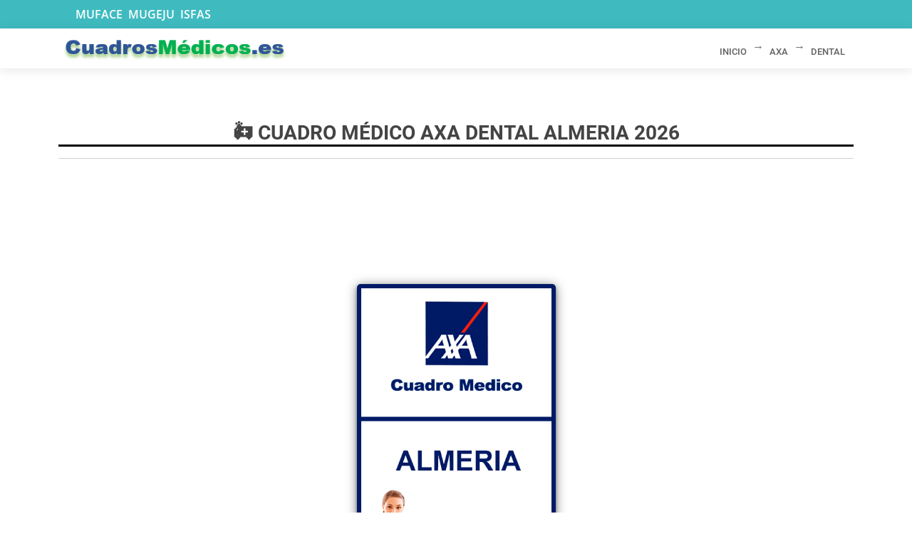

--- FILE ---
content_type: text/html; charset=UTF-8
request_url: https://cuadrosmedicos.es/axa/dental/almeria
body_size: 11572
content:
<!DOCTYPE html><html lang="es"><head>
<link rel="dns-prefetch" href="//cuadrosmedicos.es">
<link rel="dns-prefetch" href="//schema.org","@type":"WebPage","name":"Cuadro">
<link rel="dns-prefetch" href="//cuadrosmedicos.es","image":"cuadrosmedicos.es">
<link rel="dns-prefetch" href="//fonts.gstatic.com">
<link rel="dns-prefetch" href="//schema.org">
<link rel="dns-prefetch" href="//www.googletagmanager.com">
<link rel="dns-prefetch" href="//pagead2.googlesyndication.com"><meta charset="utf-8"><meta content="width=device-width, initial-scale=1.0" name="viewport"><title>Cuadro Médico Axa Dental Almeria 2026 [PDF Almeria]</title><meta name="description" content="🥇 Cuadro Médico Axa Dental Almeria 2026 Descarga el [PDF] actualizado. Encuentra especialistas, centros, clínicas, doctores y médicos de tu provincia o ciudad: Almeria"><meta name="robots" content="index,follow"><meta property="og:description" content="🥇 Cuadro Médico Axa Dental Almeria 2026 Descarga el [PDF] actualizado Encuentra especialistas, centros, clínicas, doctores y médicos de tu ciudad: Almeria" /><meta property="og:title" content="Cuadro Médico Axa Dental Almeria 2026 [PDF]" /><meta property="og:type" content="articles" /><meta property="og:url" content="https://cuadrosmedicos.es" /><meta name="twitter:title" content="Cuadro Médico Axa Dental Almeria 2026 [PDF]" /><meta name="twitter:site" content="@cuadros_medicos" /><script type="application/ld+json">{"@context":"https://schema.org","@type":"WebPage","name":"Cuadro Médico Axa Dental Almeria 2026 [PDF]","description":"🥇 Descarga el [PDF] actualizado de Cuadro Médico Axa Dental Almeria 2026","url":"https://cuadrosmedicos.es","image":"https://cuadrosmedicos.es/cuadros-medicos/logocolorparte2.PNG"}</script><meta name="robots" content="index" /><meta name="author" content="CuadrosMedicos.es" /><link rel="canonical" href="https://cuadrosmedicos.es/axa/dental/almeria" /><link href="https://cuadrosmedicos.es/assets/img/favicon.png" rel="icon"><link href="https://cuadrosmedicos.es/assets/img/apple-touch-icon.png" rel="apple-touch-icon"><link href="https://cuadrosmedicos.es/assets/vendor/bootstrap/css/bootstrap.min.css" rel="stylesheet"><link href="https://cuadrosmedicos.es/assets/vendor/bootstrap-icons/bootstrap-icons.css" rel="stylesheet"><style>/* cyrillic-ext */@font-face { font-family: 'Open Sans'; font-style: italic; font-weight: 300; font-stretch: 100%; src: url(https://fonts.gstatic.com/s/opensans/v27/memtYaGs126MiZpBA-UFUIcVXSCEkx2cmqvXlWqWtE6F15M.woff2) format('woff2'); unicode-range: U+0460-052F, U+1C80-1C88, U+20B4, U+2DE0-2DFF, U+A640-A69F, U+FE2E-FE2F;}/* cyrillic */@font-face { font-family: 'Open Sans'; font-style: italic; font-weight: 300; font-stretch: 100%; src: url(https://fonts.gstatic.com/s/opensans/v27/memtYaGs126MiZpBA-UFUIcVXSCEkx2cmqvXlWqWvU6F15M.woff2) format('woff2'); unicode-range: U+0400-045F, U+0490-0491, U+04B0-04B1, U+2116;}/* greek-ext */@font-face { font-family: 'Open Sans'; font-style: italic; font-weight: 300; font-stretch: 100%; src: url(https://fonts.gstatic.com/s/opensans/v27/memtYaGs126MiZpBA-UFUIcVXSCEkx2cmqvXlWqWtU6F15M.woff2) format('woff2'); unicode-range: U+1F00-1FFF;}/* greek */@font-face { font-family: 'Open Sans'; font-style: italic; font-weight: 300; font-stretch: 100%; src: url(https://fonts.gstatic.com/s/opensans/v27/memtYaGs126MiZpBA-UFUIcVXSCEkx2cmqvXlWqWuk6F15M.woff2) format('woff2'); unicode-range: U+0370-03FF;}/* hebrew */@font-face { font-family: 'Open Sans'; font-style: italic; font-weight: 300; font-stretch: 100%; src: url(https://fonts.gstatic.com/s/opensans/v27/memtYaGs126MiZpBA-UFUIcVXSCEkx2cmqvXlWqWu06F15M.woff2) format('woff2'); unicode-range: U+0590-05FF, U+20AA, U+25CC, U+FB1D-FB4F;}/* vietnamese */@font-face { font-family: 'Open Sans'; font-style: italic; font-weight: 300; font-stretch: 100%; src: url(https://fonts.gstatic.com/s/opensans/v27/memtYaGs126MiZpBA-UFUIcVXSCEkx2cmqvXlWqWtk6F15M.woff2) format('woff2'); unicode-range: U+0102-0103, U+0110-0111, U+0128-0129, U+0168-0169, U+01A0-01A1, U+01AF-01B0, U+1EA0-1EF9, U+20AB;}/* latin-ext */@font-face { font-family: 'Open Sans'; font-style: italic; font-weight: 300; font-stretch: 100%; src: url(https://fonts.gstatic.com/s/opensans/v27/memtYaGs126MiZpBA-UFUIcVXSCEkx2cmqvXlWqWt06F15M.woff2) format('woff2'); unicode-range: U+0100-024F, U+0259, U+1E00-1EFF, U+2020, U+20A0-20AB, U+20AD-20CF, U+2113, U+2C60-2C7F, U+A720-A7FF;}/* latin */@font-face { font-family: 'Open Sans'; font-style: italic; font-weight: 300; font-stretch: 100%; src: url(https://fonts.gstatic.com/s/opensans/v27/memtYaGs126MiZpBA-UFUIcVXSCEkx2cmqvXlWqWuU6F.woff2) format('woff2'); unicode-range: U+0000-00FF, U+0131, U+0152-0153, U+02BB-02BC, U+02C6, U+02DA, U+02DC, U+2000-206F, U+2074, U+20AC, U+2122, U+2191, U+2193, U+2212, U+2215, U+FEFF, U+FFFD;}/* cyrillic-ext */@font-face { font-family: 'Open Sans'; font-style: italic; font-weight: 400; font-stretch: 100%; src: url(https://fonts.gstatic.com/s/opensans/v27/memtYaGs126MiZpBA-UFUIcVXSCEkx2cmqvXlWqWtE6F15M.woff2) format('woff2'); unicode-range: U+0460-052F, U+1C80-1C88, U+20B4, U+2DE0-2DFF, U+A640-A69F, U+FE2E-FE2F;}/* cyrillic */@font-face { font-family: 'Open Sans'; font-style: italic; font-weight: 400; font-stretch: 100%; src: url(https://fonts.gstatic.com/s/opensans/v27/memtYaGs126MiZpBA-UFUIcVXSCEkx2cmqvXlWqWvU6F15M.woff2) format('woff2'); unicode-range: U+0400-045F, U+0490-0491, U+04B0-04B1, U+2116;}/* greek-ext */@font-face { font-family: 'Open Sans'; font-style: italic; font-weight: 400; font-stretch: 100%; src: url(https://fonts.gstatic.com/s/opensans/v27/memtYaGs126MiZpBA-UFUIcVXSCEkx2cmqvXlWqWtU6F15M.woff2) format('woff2'); unicode-range: U+1F00-1FFF;}/* greek */@font-face { font-family: 'Open Sans'; font-style: italic; font-weight: 400; font-stretch: 100%; src: url(https://fonts.gstatic.com/s/opensans/v27/memtYaGs126MiZpBA-UFUIcVXSCEkx2cmqvXlWqWuk6F15M.woff2) format('woff2'); unicode-range: U+0370-03FF;}/* hebrew */@font-face { font-family: 'Open Sans'; font-style: italic; font-weight: 400; font-stretch: 100%; src: url(https://fonts.gstatic.com/s/opensans/v27/memtYaGs126MiZpBA-UFUIcVXSCEkx2cmqvXlWqWu06F15M.woff2) format('woff2'); unicode-range: U+0590-05FF, U+20AA, U+25CC, U+FB1D-FB4F;}/* vietnamese */@font-face { font-family: 'Open Sans'; font-style: italic; font-weight: 400; font-stretch: 100%; src: url(https://fonts.gstatic.com/s/opensans/v27/memtYaGs126MiZpBA-UFUIcVXSCEkx2cmqvXlWqWtk6F15M.woff2) format('woff2'); unicode-range: U+0102-0103, U+0110-0111, U+0128-0129, U+0168-0169, U+01A0-01A1, U+01AF-01B0, U+1EA0-1EF9, U+20AB;}/* latin-ext */@font-face { font-family: 'Open Sans'; font-style: italic; font-weight: 400; font-stretch: 100%; src: url(https://fonts.gstatic.com/s/opensans/v27/memtYaGs126MiZpBA-UFUIcVXSCEkx2cmqvXlWqWt06F15M.woff2) format('woff2'); unicode-range: U+0100-024F, U+0259, U+1E00-1EFF, U+2020, U+20A0-20AB, U+20AD-20CF, U+2113, U+2C60-2C7F, U+A720-A7FF;}/* latin */@font-face { font-family: 'Open Sans'; font-style: italic; font-weight: 400; font-stretch: 100%; src: url(https://fonts.gstatic.com/s/opensans/v27/memtYaGs126MiZpBA-UFUIcVXSCEkx2cmqvXlWqWuU6F.woff2) format('woff2'); unicode-range: U+0000-00FF, U+0131, U+0152-0153, U+02BB-02BC, U+02C6, U+02DA, U+02DC, U+2000-206F, U+2074, U+20AC, U+2122, U+2191, U+2193, U+2212, U+2215, U+FEFF, U+FFFD;}/* cyrillic-ext */@font-face { font-family: 'Open Sans'; font-style: italic; font-weight: 600; font-stretch: 100%; src: url(https://fonts.gstatic.com/s/opensans/v27/memtYaGs126MiZpBA-UFUIcVXSCEkx2cmqvXlWqWtE6F15M.woff2) format('woff2'); unicode-range: U+0460-052F, U+1C80-1C88, U+20B4, U+2DE0-2DFF, U+A640-A69F, U+FE2E-FE2F;}/* cyrillic */@font-face { font-family: 'Open Sans'; font-style: italic; font-weight: 600; font-stretch: 100%; src: url(https://fonts.gstatic.com/s/opensans/v27/memtYaGs126MiZpBA-UFUIcVXSCEkx2cmqvXlWqWvU6F15M.woff2) format('woff2'); unicode-range: U+0400-045F, U+0490-0491, U+04B0-04B1, U+2116;}/* greek-ext */@font-face { font-family: 'Open Sans'; font-style: italic; font-weight: 600; font-stretch: 100%; src: url(https://fonts.gstatic.com/s/opensans/v27/memtYaGs126MiZpBA-UFUIcVXSCEkx2cmqvXlWqWtU6F15M.woff2) format('woff2'); unicode-range: U+1F00-1FFF;}/* greek */@font-face { font-family: 'Open Sans'; font-style: italic; font-weight: 600; font-stretch: 100%; src: url(https://fonts.gstatic.com/s/opensans/v27/memtYaGs126MiZpBA-UFUIcVXSCEkx2cmqvXlWqWuk6F15M.woff2) format('woff2'); unicode-range: U+0370-03FF;}/* hebrew */@font-face { font-family: 'Open Sans'; font-style: italic; font-weight: 600; font-stretch: 100%; src: url(https://fonts.gstatic.com/s/opensans/v27/memtYaGs126MiZpBA-UFUIcVXSCEkx2cmqvXlWqWu06F15M.woff2) format('woff2'); unicode-range: U+0590-05FF, U+20AA, U+25CC, U+FB1D-FB4F;}/* vietnamese */@font-face { font-family: 'Open Sans'; font-style: italic; font-weight: 600; font-stretch: 100%; src: url(https://fonts.gstatic.com/s/opensans/v27/memtYaGs126MiZpBA-UFUIcVXSCEkx2cmqvXlWqWtk6F15M.woff2) format('woff2'); unicode-range: U+0102-0103, U+0110-0111, U+0128-0129, U+0168-0169, U+01A0-01A1, U+01AF-01B0, U+1EA0-1EF9, U+20AB;}/* latin-ext */@font-face { font-family: 'Open Sans'; font-style: italic; font-weight: 600; font-stretch: 100%; src: url(https://fonts.gstatic.com/s/opensans/v27/memtYaGs126MiZpBA-UFUIcVXSCEkx2cmqvXlWqWt06F15M.woff2) format('woff2'); unicode-range: U+0100-024F, U+0259, U+1E00-1EFF, U+2020, U+20A0-20AB, U+20AD-20CF, U+2113, U+2C60-2C7F, U+A720-A7FF;}/* latin */@font-face { font-family: 'Open Sans'; font-style: italic; font-weight: 600; font-stretch: 100%; src: url(https://fonts.gstatic.com/s/opensans/v27/memtYaGs126MiZpBA-UFUIcVXSCEkx2cmqvXlWqWuU6F.woff2) format('woff2'); unicode-range: U+0000-00FF, U+0131, U+0152-0153, U+02BB-02BC, U+02C6, U+02DA, U+02DC, U+2000-206F, U+2074, U+20AC, U+2122, U+2191, U+2193, U+2212, U+2215, U+FEFF, U+FFFD;}/* cyrillic-ext */@font-face { font-family: 'Open Sans'; font-style: italic; font-weight: 700; font-stretch: 100%; src: url(https://fonts.gstatic.com/s/opensans/v27/memtYaGs126MiZpBA-UFUIcVXSCEkx2cmqvXlWqWtE6F15M.woff2) format('woff2'); unicode-range: U+0460-052F, U+1C80-1C88, U+20B4, U+2DE0-2DFF, U+A640-A69F, U+FE2E-FE2F;}/* cyrillic */@font-face { font-family: 'Open Sans'; font-style: italic; font-weight: 700; font-stretch: 100%; src: url(https://fonts.gstatic.com/s/opensans/v27/memtYaGs126MiZpBA-UFUIcVXSCEkx2cmqvXlWqWvU6F15M.woff2) format('woff2'); unicode-range: U+0400-045F, U+0490-0491, U+04B0-04B1, U+2116;}/* greek-ext */@font-face { font-family: 'Open Sans'; font-style: italic; font-weight: 700; font-stretch: 100%; src: url(https://fonts.gstatic.com/s/opensans/v27/memtYaGs126MiZpBA-UFUIcVXSCEkx2cmqvXlWqWtU6F15M.woff2) format('woff2'); unicode-range: U+1F00-1FFF;}/* greek */@font-face { font-family: 'Open Sans'; font-style: italic; font-weight: 700; font-stretch: 100%; src: url(https://fonts.gstatic.com/s/opensans/v27/memtYaGs126MiZpBA-UFUIcVXSCEkx2cmqvXlWqWuk6F15M.woff2) format('woff2'); unicode-range: U+0370-03FF;}/* hebrew */@font-face { font-family: 'Open Sans'; font-style: italic; font-weight: 700; font-stretch: 100%; src: url(https://fonts.gstatic.com/s/opensans/v27/memtYaGs126MiZpBA-UFUIcVXSCEkx2cmqvXlWqWu06F15M.woff2) format('woff2'); unicode-range: U+0590-05FF, U+20AA, U+25CC, U+FB1D-FB4F;}/* vietnamese */@font-face { font-family: 'Open Sans'; font-style: italic; font-weight: 700; font-stretch: 100%; src: url(https://fonts.gstatic.com/s/opensans/v27/memtYaGs126MiZpBA-UFUIcVXSCEkx2cmqvXlWqWtk6F15M.woff2) format('woff2'); unicode-range: U+0102-0103, U+0110-0111, U+0128-0129, U+0168-0169, U+01A0-01A1, U+01AF-01B0, U+1EA0-1EF9, U+20AB;}/* latin-ext */@font-face { font-family: 'Open Sans'; font-style: italic; font-weight: 700; font-stretch: 100%; src: url(https://fonts.gstatic.com/s/opensans/v27/memtYaGs126MiZpBA-UFUIcVXSCEkx2cmqvXlWqWt06F15M.woff2) format('woff2'); unicode-range: U+0100-024F, U+0259, U+1E00-1EFF, U+2020, U+20A0-20AB, U+20AD-20CF, U+2113, U+2C60-2C7F, U+A720-A7FF;}/* latin */@font-face { font-family: 'Open Sans'; font-style: italic; font-weight: 700; font-stretch: 100%; src: url(https://fonts.gstatic.com/s/opensans/v27/memtYaGs126MiZpBA-UFUIcVXSCEkx2cmqvXlWqWuU6F.woff2) format('woff2'); unicode-range: U+0000-00FF, U+0131, U+0152-0153, U+02BB-02BC, U+02C6, U+02DA, U+02DC, U+2000-206F, U+2074, U+20AC, U+2122, U+2191, U+2193, U+2212, U+2215, U+FEFF, U+FFFD;}/* cyrillic-ext */@font-face { font-family: 'Open Sans'; font-style: normal; font-weight: 300; font-stretch: 100%; src: url(https://fonts.gstatic.com/s/opensans/v27/memvYaGs126MiZpBA-UvWbX2vVnXBbObj2OVTSKmu1aB.woff2) format('woff2'); unicode-range: U+0460-052F, U+1C80-1C88, U+20B4, U+2DE0-2DFF, U+A640-A69F, U+FE2E-FE2F;}/* cyrillic */@font-face { font-family: 'Open Sans'; font-style: normal; font-weight: 300; font-stretch: 100%; src: url(https://fonts.gstatic.com/s/opensans/v27/memvYaGs126MiZpBA-UvWbX2vVnXBbObj2OVTSumu1aB.woff2) format('woff2'); unicode-range: U+0400-045F, U+0490-0491, U+04B0-04B1, U+2116;}/* greek-ext */@font-face { font-family: 'Open Sans'; font-style: normal; font-weight: 300; font-stretch: 100%; src: url(https://fonts.gstatic.com/s/opensans/v27/memvYaGs126MiZpBA-UvWbX2vVnXBbObj2OVTSOmu1aB.woff2) format('woff2'); unicode-range: U+1F00-1FFF;}/* greek */@font-face { font-family: 'Open Sans'; font-style: normal; font-weight: 300; font-stretch: 100%; src: url(https://fonts.gstatic.com/s/opensans/v27/memvYaGs126MiZpBA-UvWbX2vVnXBbObj2OVTSymu1aB.woff2) format('woff2'); unicode-range: U+0370-03FF;}/* hebrew */@font-face { font-family: 'Open Sans'; font-style: normal; font-weight: 300; font-stretch: 100%; src: url(https://fonts.gstatic.com/s/opensans/v27/memvYaGs126MiZpBA-UvWbX2vVnXBbObj2OVTS2mu1aB.woff2) format('woff2'); unicode-range: U+0590-05FF, U+20AA, U+25CC, U+FB1D-FB4F;}/* vietnamese */@font-face { font-family: 'Open Sans'; font-style: normal; font-weight: 300; font-stretch: 100%; src: url(https://fonts.gstatic.com/s/opensans/v27/memvYaGs126MiZpBA-UvWbX2vVnXBbObj2OVTSCmu1aB.woff2) format('woff2'); unicode-range: U+0102-0103, U+0110-0111, U+0128-0129, U+0168-0169, U+01A0-01A1, U+01AF-01B0, U+1EA0-1EF9, U+20AB;}/* latin-ext */@font-face { font-family: 'Open Sans'; font-style: normal; font-weight: 300; font-stretch: 100%; src: url(https://fonts.gstatic.com/s/opensans/v27/memvYaGs126MiZpBA-UvWbX2vVnXBbObj2OVTSGmu1aB.woff2) format('woff2'); unicode-range: U+0100-024F, U+0259, U+1E00-1EFF, U+2020, U+20A0-20AB, U+20AD-20CF, U+2113, U+2C60-2C7F, U+A720-A7FF;}/* latin */@font-face { font-family: 'Open Sans'; font-style: normal; font-weight: 300; font-stretch: 100%; src: url(https://fonts.gstatic.com/s/opensans/v27/memvYaGs126MiZpBA-UvWbX2vVnXBbObj2OVTS-muw.woff2) format('woff2'); unicode-range: U+0000-00FF, U+0131, U+0152-0153, U+02BB-02BC, U+02C6, U+02DA, U+02DC, U+2000-206F, U+2074, U+20AC, U+2122, U+2191, U+2193, U+2212, U+2215, U+FEFF, U+FFFD;}/* cyrillic-ext */@font-face { font-family: 'Open Sans'; font-style: normal; font-weight: 400; font-stretch: 100%; src: url(https://fonts.gstatic.com/s/opensans/v27/memvYaGs126MiZpBA-UvWbX2vVnXBbObj2OVTSKmu1aB.woff2) format('woff2'); unicode-range: U+0460-052F, U+1C80-1C88, U+20B4, U+2DE0-2DFF, U+A640-A69F, U+FE2E-FE2F;}/* cyrillic */@font-face { font-family: 'Open Sans'; font-style: normal; font-weight: 400; font-stretch: 100%; src: url(https://fonts.gstatic.com/s/opensans/v27/memvYaGs126MiZpBA-UvWbX2vVnXBbObj2OVTSumu1aB.woff2) format('woff2'); unicode-range: U+0400-045F, U+0490-0491, U+04B0-04B1, U+2116;}/* greek-ext */@font-face { font-family: 'Open Sans'; font-style: normal; font-weight: 400; font-stretch: 100%; src: url(https://fonts.gstatic.com/s/opensans/v27/memvYaGs126MiZpBA-UvWbX2vVnXBbObj2OVTSOmu1aB.woff2) format('woff2'); unicode-range: U+1F00-1FFF;}/* greek */@font-face { font-family: 'Open Sans'; font-style: normal; font-weight: 400; font-stretch: 100%; src: url(https://fonts.gstatic.com/s/opensans/v27/memvYaGs126MiZpBA-UvWbX2vVnXBbObj2OVTSymu1aB.woff2) format('woff2'); unicode-range: U+0370-03FF;}/* hebrew */@font-face { font-family: 'Open Sans'; font-style: normal; font-weight: 400; font-stretch: 100%; src: url(https://fonts.gstatic.com/s/opensans/v27/memvYaGs126MiZpBA-UvWbX2vVnXBbObj2OVTS2mu1aB.woff2) format('woff2'); unicode-range: U+0590-05FF, U+20AA, U+25CC, U+FB1D-FB4F;}/* vietnamese */@font-face { font-family: 'Open Sans'; font-style: normal; font-weight: 400; font-stretch: 100%; src: url(https://fonts.gstatic.com/s/opensans/v27/memvYaGs126MiZpBA-UvWbX2vVnXBbObj2OVTSCmu1aB.woff2) format('woff2'); unicode-range: U+0102-0103, U+0110-0111, U+0128-0129, U+0168-0169, U+01A0-01A1, U+01AF-01B0, U+1EA0-1EF9, U+20AB;}/* latin-ext */@font-face { font-family: 'Open Sans'; font-style: normal; font-weight: 400; font-stretch: 100%; src: url(https://fonts.gstatic.com/s/opensans/v27/memvYaGs126MiZpBA-UvWbX2vVnXBbObj2OVTSGmu1aB.woff2) format('woff2'); unicode-range: U+0100-024F, U+0259, U+1E00-1EFF, U+2020, U+20A0-20AB, U+20AD-20CF, U+2113, U+2C60-2C7F, U+A720-A7FF;}/* latin */@font-face { font-family: 'Open Sans'; font-style: normal; font-weight: 400; font-stretch: 100%; src: url(https://fonts.gstatic.com/s/opensans/v27/memvYaGs126MiZpBA-UvWbX2vVnXBbObj2OVTS-muw.woff2) format('woff2'); unicode-range: U+0000-00FF, U+0131, U+0152-0153, U+02BB-02BC, U+02C6, U+02DA, U+02DC, U+2000-206F, U+2074, U+20AC, U+2122, U+2191, U+2193, U+2212, U+2215, U+FEFF, U+FFFD;}/* cyrillic-ext */@font-face { font-family: 'Open Sans'; font-style: normal; font-weight: 600; font-stretch: 100%; src: url(https://fonts.gstatic.com/s/opensans/v27/memvYaGs126MiZpBA-UvWbX2vVnXBbObj2OVTSKmu1aB.woff2) format('woff2'); unicode-range: U+0460-052F, U+1C80-1C88, U+20B4, U+2DE0-2DFF, U+A640-A69F, U+FE2E-FE2F;}/* cyrillic */@font-face { font-family: 'Open Sans'; font-style: normal; font-weight: 600; font-stretch: 100%; src: url(https://fonts.gstatic.com/s/opensans/v27/memvYaGs126MiZpBA-UvWbX2vVnXBbObj2OVTSumu1aB.woff2) format('woff2'); unicode-range: U+0400-045F, U+0490-0491, U+04B0-04B1, U+2116;}/* greek-ext */@font-face { font-family: 'Open Sans'; font-style: normal; font-weight: 600; font-stretch: 100%; src: url(https://fonts.gstatic.com/s/opensans/v27/memvYaGs126MiZpBA-UvWbX2vVnXBbObj2OVTSOmu1aB.woff2) format('woff2'); unicode-range: U+1F00-1FFF;}/* greek */@font-face { font-family: 'Open Sans'; font-style: normal; font-weight: 600; font-stretch: 100%; src: url(https://fonts.gstatic.com/s/opensans/v27/memvYaGs126MiZpBA-UvWbX2vVnXBbObj2OVTSymu1aB.woff2) format('woff2'); unicode-range: U+0370-03FF;}/* hebrew */@font-face { font-family: 'Open Sans'; font-style: normal; font-weight: 600; font-stretch: 100%; src: url(https://fonts.gstatic.com/s/opensans/v27/memvYaGs126MiZpBA-UvWbX2vVnXBbObj2OVTS2mu1aB.woff2) format('woff2'); unicode-range: U+0590-05FF, U+20AA, U+25CC, U+FB1D-FB4F;}/* vietnamese */@font-face { font-family: 'Open Sans'; font-style: normal; font-weight: 600; font-stretch: 100%; src: url(https://fonts.gstatic.com/s/opensans/v27/memvYaGs126MiZpBA-UvWbX2vVnXBbObj2OVTSCmu1aB.woff2) format('woff2'); unicode-range: U+0102-0103, U+0110-0111, U+0128-0129, U+0168-0169, U+01A0-01A1, U+01AF-01B0, U+1EA0-1EF9, U+20AB;}/* latin-ext */@font-face { font-family: 'Open Sans'; font-style: normal; font-weight: 600; font-stretch: 100%; src: url(https://fonts.gstatic.com/s/opensans/v27/memvYaGs126MiZpBA-UvWbX2vVnXBbObj2OVTSGmu1aB.woff2) format('woff2'); unicode-range: U+0100-024F, U+0259, U+1E00-1EFF, U+2020, U+20A0-20AB, U+20AD-20CF, U+2113, U+2C60-2C7F, U+A720-A7FF;}/* latin */@font-face { font-family: 'Open Sans'; font-style: normal; font-weight: 600; font-stretch: 100%; src: url(https://fonts.gstatic.com/s/opensans/v27/memvYaGs126MiZpBA-UvWbX2vVnXBbObj2OVTS-muw.woff2) format('woff2'); unicode-range: U+0000-00FF, U+0131, U+0152-0153, U+02BB-02BC, U+02C6, U+02DA, U+02DC, U+2000-206F, U+2074, U+20AC, U+2122, U+2191, U+2193, U+2212, U+2215, U+FEFF, U+FFFD;}/* cyrillic-ext */@font-face { font-family: 'Open Sans'; font-style: normal; font-weight: 700; font-stretch: 100%; src: url(https://fonts.gstatic.com/s/opensans/v27/memvYaGs126MiZpBA-UvWbX2vVnXBbObj2OVTSKmu1aB.woff2) format('woff2'); unicode-range: U+0460-052F, U+1C80-1C88, U+20B4, U+2DE0-2DFF, U+A640-A69F, U+FE2E-FE2F;}/* cyrillic */@font-face { font-family: 'Open Sans'; font-style: normal; font-weight: 700; font-stretch: 100%; src: url(https://fonts.gstatic.com/s/opensans/v27/memvYaGs126MiZpBA-UvWbX2vVnXBbObj2OVTSumu1aB.woff2) format('woff2'); unicode-range: U+0400-045F, U+0490-0491, U+04B0-04B1, U+2116;}/* greek-ext */@font-face { font-family: 'Open Sans'; font-style: normal; font-weight: 700; font-stretch: 100%; src: url(https://fonts.gstatic.com/s/opensans/v27/memvYaGs126MiZpBA-UvWbX2vVnXBbObj2OVTSOmu1aB.woff2) format('woff2'); unicode-range: U+1F00-1FFF;}/* greek */@font-face { font-family: 'Open Sans'; font-style: normal; font-weight: 700; font-stretch: 100%; src: url(https://fonts.gstatic.com/s/opensans/v27/memvYaGs126MiZpBA-UvWbX2vVnXBbObj2OVTSymu1aB.woff2) format('woff2'); unicode-range: U+0370-03FF;}/* hebrew */@font-face { font-family: 'Open Sans'; font-style: normal; font-weight: 700; font-stretch: 100%; src: url(https://fonts.gstatic.com/s/opensans/v27/memvYaGs126MiZpBA-UvWbX2vVnXBbObj2OVTS2mu1aB.woff2) format('woff2'); unicode-range: U+0590-05FF, U+20AA, U+25CC, U+FB1D-FB4F;}/* vietnamese */@font-face { font-family: 'Open Sans'; font-style: normal; font-weight: 700; font-stretch: 100%; src: url(https://fonts.gstatic.com/s/opensans/v27/memvYaGs126MiZpBA-UvWbX2vVnXBbObj2OVTSCmu1aB.woff2) format('woff2'); unicode-range: U+0102-0103, U+0110-0111, U+0128-0129, U+0168-0169, U+01A0-01A1, U+01AF-01B0, U+1EA0-1EF9, U+20AB;}/* latin-ext */@font-face { font-family: 'Open Sans'; font-style: normal; font-weight: 700; font-stretch: 100%; src: url(https://fonts.gstatic.com/s/opensans/v27/memvYaGs126MiZpBA-UvWbX2vVnXBbObj2OVTSGmu1aB.woff2) format('woff2'); unicode-range: U+0100-024F, U+0259, U+1E00-1EFF, U+2020, U+20A0-20AB, U+20AD-20CF, U+2113, U+2C60-2C7F, U+A720-A7FF;}/* latin */@font-face { font-family: 'Open Sans'; font-style: normal; font-weight: 700; font-stretch: 100%; src: url(https://fonts.gstatic.com/s/opensans/v27/memvYaGs126MiZpBA-UvWbX2vVnXBbObj2OVTS-muw.woff2) format('woff2'); unicode-range: U+0000-00FF, U+0131, U+0152-0153, U+02BB-02BC, U+02C6, U+02DA, U+02DC, U+2000-206F, U+2074, U+20AC, U+2122, U+2191, U+2193, U+2212, U+2215, U+FEFF, U+FFFD;}/* devanagari */@font-face { font-family: 'Poppins'; font-style: italic; font-weight: 300; src: url(https://fonts.gstatic.com/s/poppins/v15/pxiDyp8kv8JHgFVrJJLm21lVFteOcEg.woff2) format('woff2'); unicode-range: U+0900-097F, U+1CD0-1CF6, U+1CF8-1CF9, U+200C-200D, U+20A8, U+20B9, U+25CC, U+A830-A839, U+A8E0-A8FB;}/* latin-ext */@font-face { font-family: 'Poppins'; font-style: italic; font-weight: 300; src: url(https://fonts.gstatic.com/s/poppins/v15/pxiDyp8kv8JHgFVrJJLm21lVGdeOcEg.woff2) format('woff2'); unicode-range: U+0100-024F, U+0259, U+1E00-1EFF, U+2020, U+20A0-20AB, U+20AD-20CF, U+2113, U+2C60-2C7F, U+A720-A7FF;}/* latin */@font-face { font-family: 'Poppins'; font-style: italic; font-weight: 300; src: url(https://fonts.gstatic.com/s/poppins/v15/pxiDyp8kv8JHgFVrJJLm21lVF9eO.woff2) format('woff2'); unicode-range: U+0000-00FF, U+0131, U+0152-0153, U+02BB-02BC, U+02C6, U+02DA, U+02DC, U+2000-206F, U+2074, U+20AC, U+2122, U+2191, U+2193, U+2212, U+2215, U+FEFF, U+FFFD;}/* devanagari */@font-face { font-family: 'Poppins'; font-style: italic; font-weight: 400; src: url(https://fonts.gstatic.com/s/poppins/v15/pxiGyp8kv8JHgFVrJJLucXtAKPY.woff2) format('woff2'); unicode-range: U+0900-097F, U+1CD0-1CF6, U+1CF8-1CF9, U+200C-200D, U+20A8, U+20B9, U+25CC, U+A830-A839, U+A8E0-A8FB;}/* latin-ext */@font-face { font-family: 'Poppins'; font-style: italic; font-weight: 400; src: url(https://fonts.gstatic.com/s/poppins/v15/pxiGyp8kv8JHgFVrJJLufntAKPY.woff2) format('woff2'); unicode-range: U+0100-024F, U+0259, U+1E00-1EFF, U+2020, U+20A0-20AB, U+20AD-20CF, U+2113, U+2C60-2C7F, U+A720-A7FF;}/* latin */@font-face { font-family: 'Poppins'; font-style: italic; font-weight: 400; src: url(https://fonts.gstatic.com/s/poppins/v15/pxiGyp8kv8JHgFVrJJLucHtA.woff2) format('woff2'); unicode-range: U+0000-00FF, U+0131, U+0152-0153, U+02BB-02BC, U+02C6, U+02DA, U+02DC, U+2000-206F, U+2074, U+20AC, U+2122, U+2191, U+2193, U+2212, U+2215, U+FEFF, U+FFFD;}/* devanagari */@font-face { font-family: 'Poppins'; font-style: italic; font-weight: 500; src: url(https://fonts.gstatic.com/s/poppins/v15/pxiDyp8kv8JHgFVrJJLmg1hVFteOcEg.woff2) format('woff2'); unicode-range: U+0900-097F, U+1CD0-1CF6, U+1CF8-1CF9, U+200C-200D, U+20A8, U+20B9, U+25CC, U+A830-A839, U+A8E0-A8FB;}/* latin-ext */@font-face { font-family: 'Poppins'; font-style: italic; font-weight: 500; src: url(https://fonts.gstatic.com/s/poppins/v15/pxiDyp8kv8JHgFVrJJLmg1hVGdeOcEg.woff2) format('woff2'); unicode-range: U+0100-024F, U+0259, U+1E00-1EFF, U+2020, U+20A0-20AB, U+20AD-20CF, U+2113, U+2C60-2C7F, U+A720-A7FF;}/* latin */@font-face { font-family: 'Poppins'; font-style: italic; font-weight: 500; src: url(https://fonts.gstatic.com/s/poppins/v15/pxiDyp8kv8JHgFVrJJLmg1hVF9eO.woff2) format('woff2'); unicode-range: U+0000-00FF, U+0131, U+0152-0153, U+02BB-02BC, U+02C6, U+02DA, U+02DC, U+2000-206F, U+2074, U+20AC, U+2122, U+2191, U+2193, U+2212, U+2215, U+FEFF, U+FFFD;}/* devanagari */@font-face { font-family: 'Poppins'; font-style: italic; font-weight: 600; src: url(https://fonts.gstatic.com/s/poppins/v15/pxiDyp8kv8JHgFVrJJLmr19VFteOcEg.woff2) format('woff2'); unicode-range: U+0900-097F, U+1CD0-1CF6, U+1CF8-1CF9, U+200C-200D, U+20A8, U+20B9, U+25CC, U+A830-A839, U+A8E0-A8FB;}/* latin-ext */@font-face { font-family: 'Poppins'; font-style: italic; font-weight: 600; src: url(https://fonts.gstatic.com/s/poppins/v15/pxiDyp8kv8JHgFVrJJLmr19VGdeOcEg.woff2) format('woff2'); unicode-range: U+0100-024F, U+0259, U+1E00-1EFF, U+2020, U+20A0-20AB, U+20AD-20CF, U+2113, U+2C60-2C7F, U+A720-A7FF;}/* latin */@font-face { font-family: 'Poppins'; font-style: italic; font-weight: 600; src: url(https://fonts.gstatic.com/s/poppins/v15/pxiDyp8kv8JHgFVrJJLmr19VF9eO.woff2) format('woff2'); unicode-range: U+0000-00FF, U+0131, U+0152-0153, U+02BB-02BC, U+02C6, U+02DA, U+02DC, U+2000-206F, U+2074, U+20AC, U+2122, U+2191, U+2193, U+2212, U+2215, U+FEFF, U+FFFD;}/* devanagari */@font-face { font-family: 'Poppins'; font-style: italic; font-weight: 700; src: url(https://fonts.gstatic.com/s/poppins/v15/pxiDyp8kv8JHgFVrJJLmy15VFteOcEg.woff2) format('woff2'); unicode-range: U+0900-097F, U+1CD0-1CF6, U+1CF8-1CF9, U+200C-200D, U+20A8, U+20B9, U+25CC, U+A830-A839, U+A8E0-A8FB;}/* latin-ext */@font-face { font-family: 'Poppins'; font-style: italic; font-weight: 700; src: url(https://fonts.gstatic.com/s/poppins/v15/pxiDyp8kv8JHgFVrJJLmy15VGdeOcEg.woff2) format('woff2'); unicode-range: U+0100-024F, U+0259, U+1E00-1EFF, U+2020, U+20A0-20AB, U+20AD-20CF, U+2113, U+2C60-2C7F, U+A720-A7FF;}/* latin */@font-face { font-family: 'Poppins'; font-style: italic; font-weight: 700; src: url(https://fonts.gstatic.com/s/poppins/v15/pxiDyp8kv8JHgFVrJJLmy15VF9eO.woff2) format('woff2'); unicode-range: U+0000-00FF, U+0131, U+0152-0153, U+02BB-02BC, U+02C6, U+02DA, U+02DC, U+2000-206F, U+2074, U+20AC, U+2122, U+2191, U+2193, U+2212, U+2215, U+FEFF, U+FFFD;}/* devanagari */@font-face { font-family: 'Poppins'; font-style: normal; font-weight: 300; src: url(https://fonts.gstatic.com/s/poppins/v15/pxiByp8kv8JHgFVrLDz8Z11lFc-K.woff2) format('woff2'); unicode-range: U+0900-097F, U+1CD0-1CF6, U+1CF8-1CF9, U+200C-200D, U+20A8, U+20B9, U+25CC, U+A830-A839, U+A8E0-A8FB;}/* latin-ext */@font-face { font-family: 'Poppins'; font-style: normal; font-weight: 300; src: url(https://fonts.gstatic.com/s/poppins/v15/pxiByp8kv8JHgFVrLDz8Z1JlFc-K.woff2) format('woff2'); unicode-range: U+0100-024F, U+0259, U+1E00-1EFF, U+2020, U+20A0-20AB, U+20AD-20CF, U+2113, U+2C60-2C7F, U+A720-A7FF;}/* latin */@font-face { font-family: 'Poppins'; font-style: normal; font-weight: 300; src: url(https://fonts.gstatic.com/s/poppins/v15/pxiByp8kv8JHgFVrLDz8Z1xlFQ.woff2) format('woff2'); unicode-range: U+0000-00FF, U+0131, U+0152-0153, U+02BB-02BC, U+02C6, U+02DA, U+02DC, U+2000-206F, U+2074, U+20AC, U+2122, U+2191, U+2193, U+2212, U+2215, U+FEFF, U+FFFD;}/* devanagari */@font-face { font-family: 'Poppins'; font-style: normal; font-weight: 400; src: url(https://fonts.gstatic.com/s/poppins/v15/pxiEyp8kv8JHgFVrJJbecmNE.woff2) format('woff2'); unicode-range: U+0900-097F, U+1CD0-1CF6, U+1CF8-1CF9, U+200C-200D, U+20A8, U+20B9, U+25CC, U+A830-A839, U+A8E0-A8FB;}/* latin-ext */@font-face { font-family: 'Poppins'; font-style: normal; font-weight: 400; src: url(https://fonts.gstatic.com/s/poppins/v15/pxiEyp8kv8JHgFVrJJnecmNE.woff2) format('woff2'); unicode-range: U+0100-024F, U+0259, U+1E00-1EFF, U+2020, U+20A0-20AB, U+20AD-20CF, U+2113, U+2C60-2C7F, U+A720-A7FF;}/* latin */@font-face { font-family: 'Poppins'; font-style: normal; font-weight: 400; src: url(https://fonts.gstatic.com/s/poppins/v15/pxiEyp8kv8JHgFVrJJfecg.woff2) format('woff2'); unicode-range: U+0000-00FF, U+0131, U+0152-0153, U+02BB-02BC, U+02C6, U+02DA, U+02DC, U+2000-206F, U+2074, U+20AC, U+2122, U+2191, U+2193, U+2212, U+2215, U+FEFF, U+FFFD;}/* devanagari */@font-face { font-family: 'Poppins'; font-style: normal; font-weight: 500; src: url(https://fonts.gstatic.com/s/poppins/v15/pxiByp8kv8JHgFVrLGT9Z11lFc-K.woff2) format('woff2'); unicode-range: U+0900-097F, U+1CD0-1CF6, U+1CF8-1CF9, U+200C-200D, U+20A8, U+20B9, U+25CC, U+A830-A839, U+A8E0-A8FB;}/* latin-ext */@font-face { font-family: 'Poppins'; font-style: normal; font-weight: 500; src: url(https://fonts.gstatic.com/s/poppins/v15/pxiByp8kv8JHgFVrLGT9Z1JlFc-K.woff2) format('woff2'); unicode-range: U+0100-024F, U+0259, U+1E00-1EFF, U+2020, U+20A0-20AB, U+20AD-20CF, U+2113, U+2C60-2C7F, U+A720-A7FF;}/* latin */@font-face { font-family: 'Poppins'; font-style: normal; font-weight: 500; src: url(https://fonts.gstatic.com/s/poppins/v15/pxiByp8kv8JHgFVrLGT9Z1xlFQ.woff2) format('woff2'); unicode-range: U+0000-00FF, U+0131, U+0152-0153, U+02BB-02BC, U+02C6, U+02DA, U+02DC, U+2000-206F, U+2074, U+20AC, U+2122, U+2191, U+2193, U+2212, U+2215, U+FEFF, U+FFFD;}/* devanagari */@font-face { font-family: 'Poppins'; font-style: normal; font-weight: 600; src: url(https://fonts.gstatic.com/s/poppins/v15/pxiByp8kv8JHgFVrLEj6Z11lFc-K.woff2) format('woff2'); unicode-range: U+0900-097F, U+1CD0-1CF6, U+1CF8-1CF9, U+200C-200D, U+20A8, U+20B9, U+25CC, U+A830-A839, U+A8E0-A8FB;}/* latin-ext */@font-face { font-family: 'Poppins'; font-style: normal; font-weight: 600; src: url(https://fonts.gstatic.com/s/poppins/v15/pxiByp8kv8JHgFVrLEj6Z1JlFc-K.woff2) format('woff2'); unicode-range: U+0100-024F, U+0259, U+1E00-1EFF, U+2020, U+20A0-20AB, U+20AD-20CF, U+2113, U+2C60-2C7F, U+A720-A7FF;}/* latin */@font-face { font-family: 'Poppins'; font-style: normal; font-weight: 600; src: url(https://fonts.gstatic.com/s/poppins/v15/pxiByp8kv8JHgFVrLEj6Z1xlFQ.woff2) format('woff2'); unicode-range: U+0000-00FF, U+0131, U+0152-0153, U+02BB-02BC, U+02C6, U+02DA, U+02DC, U+2000-206F, U+2074, U+20AC, U+2122, U+2191, U+2193, U+2212, U+2215, U+FEFF, U+FFFD;}/* devanagari */@font-face { font-family: 'Poppins'; font-style: normal; font-weight: 700; src: url(https://fonts.gstatic.com/s/poppins/v15/pxiByp8kv8JHgFVrLCz7Z11lFc-K.woff2) format('woff2'); unicode-range: U+0900-097F, U+1CD0-1CF6, U+1CF8-1CF9, U+200C-200D, U+20A8, U+20B9, U+25CC, U+A830-A839, U+A8E0-A8FB;}/* latin-ext */@font-face { font-family: 'Poppins'; font-style: normal; font-weight: 700; src: url(https://fonts.gstatic.com/s/poppins/v15/pxiByp8kv8JHgFVrLCz7Z1JlFc-K.woff2) format('woff2'); unicode-range: U+0100-024F, U+0259, U+1E00-1EFF, U+2020, U+20A0-20AB, U+20AD-20CF, U+2113, U+2C60-2C7F, U+A720-A7FF;}/* latin */@font-face { font-family: 'Poppins'; font-style: normal; font-weight: 700; src: url(https://fonts.gstatic.com/s/poppins/v15/pxiByp8kv8JHgFVrLCz7Z1xlFQ.woff2) format('woff2'); unicode-range: U+0000-00FF, U+0131, U+0152-0153, U+02BB-02BC, U+02C6, U+02DA, U+02DC, U+2000-206F, U+2074, U+20AC, U+2122, U+2191, U+2193, U+2212, U+2215, U+FEFF, U+FFFD;}/* cyrillic-ext */@font-face { font-family: 'Roboto'; font-style: italic; font-weight: 300; src: url(https://fonts.gstatic.com/s/roboto/v29/KFOjCnqEu92Fr1Mu51TjASc3CsTKlA.woff2) format('woff2'); unicode-range: U+0460-052F, U+1C80-1C88, U+20B4, U+2DE0-2DFF, U+A640-A69F, U+FE2E-FE2F;}/* cyrillic */@font-face { font-family: 'Roboto'; font-style: italic; font-weight: 300; src: url(https://fonts.gstatic.com/s/roboto/v29/KFOjCnqEu92Fr1Mu51TjASc-CsTKlA.woff2) format('woff2'); unicode-range: U+0400-045F, U+0490-0491, U+04B0-04B1, U+2116;}/* greek-ext */@font-face { font-family: 'Roboto'; font-style: italic; font-weight: 300; src: url(https://fonts.gstatic.com/s/roboto/v29/KFOjCnqEu92Fr1Mu51TjASc2CsTKlA.woff2) format('woff2'); unicode-range: U+1F00-1FFF;}/* greek */@font-face { font-family: 'Roboto'; font-style: italic; font-weight: 300; src: url(https://fonts.gstatic.com/s/roboto/v29/KFOjCnqEu92Fr1Mu51TjASc5CsTKlA.woff2) format('woff2'); unicode-range: U+0370-03FF;}/* vietnamese */@font-face { font-family: 'Roboto'; font-style: italic; font-weight: 300; src: url(https://fonts.gstatic.com/s/roboto/v29/KFOjCnqEu92Fr1Mu51TjASc1CsTKlA.woff2) format('woff2'); unicode-range: U+0102-0103, U+0110-0111, U+0128-0129, U+0168-0169, U+01A0-01A1, U+01AF-01B0, U+1EA0-1EF9, U+20AB;}/* latin-ext */@font-face { font-family: 'Roboto'; font-style: italic; font-weight: 300; src: url(https://fonts.gstatic.com/s/roboto/v29/KFOjCnqEu92Fr1Mu51TjASc0CsTKlA.woff2) format('woff2'); unicode-range: U+0100-024F, U+0259, U+1E00-1EFF, U+2020, U+20A0-20AB, U+20AD-20CF, U+2113, U+2C60-2C7F, U+A720-A7FF;}/* latin */@font-face { font-family: 'Roboto'; font-style: italic; font-weight: 300; src: url(https://fonts.gstatic.com/s/roboto/v29/KFOjCnqEu92Fr1Mu51TjASc6CsQ.woff2) format('woff2'); unicode-range: U+0000-00FF, U+0131, U+0152-0153, U+02BB-02BC, U+02C6, U+02DA, U+02DC, U+2000-206F, U+2074, U+20AC, U+2122, U+2191, U+2193, U+2212, U+2215, U+FEFF, U+FFFD;}/* cyrillic-ext */@font-face { font-family: 'Roboto'; font-style: italic; font-weight: 400; src: url(https://fonts.gstatic.com/s/roboto/v29/KFOkCnqEu92Fr1Mu51xFIzIFKw.woff2) format('woff2'); unicode-range: U+0460-052F, U+1C80-1C88, U+20B4, U+2DE0-2DFF, U+A640-A69F, U+FE2E-FE2F;}/* cyrillic */@font-face { font-family: 'Roboto'; font-style: italic; font-weight: 400; src: url(https://fonts.gstatic.com/s/roboto/v29/KFOkCnqEu92Fr1Mu51xMIzIFKw.woff2) format('woff2'); unicode-range: U+0400-045F, U+0490-0491, U+04B0-04B1, U+2116;}/* greek-ext */@font-face { font-family: 'Roboto'; font-style: italic; font-weight: 400; src: url(https://fonts.gstatic.com/s/roboto/v29/KFOkCnqEu92Fr1Mu51xEIzIFKw.woff2) format('woff2'); unicode-range: U+1F00-1FFF;}/* greek */@font-face { font-family: 'Roboto'; font-style: italic; font-weight: 400; src: url(https://fonts.gstatic.com/s/roboto/v29/KFOkCnqEu92Fr1Mu51xLIzIFKw.woff2) format('woff2'); unicode-range: U+0370-03FF;}/* vietnamese */@font-face { font-family: 'Roboto'; font-style: italic; font-weight: 400; src: url(https://fonts.gstatic.com/s/roboto/v29/KFOkCnqEu92Fr1Mu51xHIzIFKw.woff2) format('woff2'); unicode-range: U+0102-0103, U+0110-0111, U+0128-0129, U+0168-0169, U+01A0-01A1, U+01AF-01B0, U+1EA0-1EF9, U+20AB;}/* latin-ext */@font-face { font-family: 'Roboto'; font-style: italic; font-weight: 400; src: url(https://fonts.gstatic.com/s/roboto/v29/KFOkCnqEu92Fr1Mu51xGIzIFKw.woff2) format('woff2'); unicode-range: U+0100-024F, U+0259, U+1E00-1EFF, U+2020, U+20A0-20AB, U+20AD-20CF, U+2113, U+2C60-2C7F, U+A720-A7FF;}/* latin */@font-face { font-family: 'Roboto'; font-style: italic; font-weight: 400; src: url(https://fonts.gstatic.com/s/roboto/v29/KFOkCnqEu92Fr1Mu51xIIzI.woff2) format('woff2'); unicode-range: U+0000-00FF, U+0131, U+0152-0153, U+02BB-02BC, U+02C6, U+02DA, U+02DC, U+2000-206F, U+2074, U+20AC, U+2122, U+2191, U+2193, U+2212, U+2215, U+FEFF, U+FFFD;}/* cyrillic-ext */@font-face { font-family: 'Roboto'; font-style: italic; font-weight: 500; src: url(https://fonts.gstatic.com/s/roboto/v29/KFOjCnqEu92Fr1Mu51S7ACc3CsTKlA.woff2) format('woff2'); unicode-range: U+0460-052F, U+1C80-1C88, U+20B4, U+2DE0-2DFF, U+A640-A69F, U+FE2E-FE2F;}/* cyrillic */@font-face { font-family: 'Roboto'; font-style: italic; font-weight: 500; src: url(https://fonts.gstatic.com/s/roboto/v29/KFOjCnqEu92Fr1Mu51S7ACc-CsTKlA.woff2) format('woff2'); unicode-range: U+0400-045F, U+0490-0491, U+04B0-04B1, U+2116;}/* greek-ext */@font-face { font-family: 'Roboto'; font-style: italic; font-weight: 500; src: url(https://fonts.gstatic.com/s/roboto/v29/KFOjCnqEu92Fr1Mu51S7ACc2CsTKlA.woff2) format('woff2'); unicode-range: U+1F00-1FFF;}/* greek */@font-face { font-family: 'Roboto'; font-style: italic; font-weight: 500; src: url(https://fonts.gstatic.com/s/roboto/v29/KFOjCnqEu92Fr1Mu51S7ACc5CsTKlA.woff2) format('woff2'); unicode-range: U+0370-03FF;}/* vietnamese */@font-face { font-family: 'Roboto'; font-style: italic; font-weight: 500; src: url(https://fonts.gstatic.com/s/roboto/v29/KFOjCnqEu92Fr1Mu51S7ACc1CsTKlA.woff2) format('woff2'); unicode-range: U+0102-0103, U+0110-0111, U+0128-0129, U+0168-0169, U+01A0-01A1, U+01AF-01B0, U+1EA0-1EF9, U+20AB;}/* latin-ext */@font-face { font-family: 'Roboto'; font-style: italic; font-weight: 500; src: url(https://fonts.gstatic.com/s/roboto/v29/KFOjCnqEu92Fr1Mu51S7ACc0CsTKlA.woff2) format('woff2'); unicode-range: U+0100-024F, U+0259, U+1E00-1EFF, U+2020, U+20A0-20AB, U+20AD-20CF, U+2113, U+2C60-2C7F, U+A720-A7FF;}/* latin */@font-face { font-family: 'Roboto'; font-style: italic; font-weight: 500; src: url(https://fonts.gstatic.com/s/roboto/v29/KFOjCnqEu92Fr1Mu51S7ACc6CsQ.woff2) format('woff2'); unicode-range: U+0000-00FF, U+0131, U+0152-0153, U+02BB-02BC, U+02C6, U+02DA, U+02DC, U+2000-206F, U+2074, U+20AC, U+2122, U+2191, U+2193, U+2212, U+2215, U+FEFF, U+FFFD;}/* cyrillic-ext */@font-face { font-family: 'Roboto'; font-style: italic; font-weight: 700; src: url(https://fonts.gstatic.com/s/roboto/v29/KFOjCnqEu92Fr1Mu51TzBic3CsTKlA.woff2) format('woff2'); unicode-range: U+0460-052F, U+1C80-1C88, U+20B4, U+2DE0-2DFF, U+A640-A69F, U+FE2E-FE2F;}/* cyrillic */@font-face { font-family: 'Roboto'; font-style: italic; font-weight: 700; src: url(https://fonts.gstatic.com/s/roboto/v29/KFOjCnqEu92Fr1Mu51TzBic-CsTKlA.woff2) format('woff2'); unicode-range: U+0400-045F, U+0490-0491, U+04B0-04B1, U+2116;}/* greek-ext */@font-face { font-family: 'Roboto'; font-style: italic; font-weight: 700; src: url(https://fonts.gstatic.com/s/roboto/v29/KFOjCnqEu92Fr1Mu51TzBic2CsTKlA.woff2) format('woff2'); unicode-range: U+1F00-1FFF;}/* greek */@font-face { font-family: 'Roboto'; font-style: italic; font-weight: 700; src: url(https://fonts.gstatic.com/s/roboto/v29/KFOjCnqEu92Fr1Mu51TzBic5CsTKlA.woff2) format('woff2'); unicode-range: U+0370-03FF;}/* vietnamese */@font-face { font-family: 'Roboto'; font-style: italic; font-weight: 700; src: url(https://fonts.gstatic.com/s/roboto/v29/KFOjCnqEu92Fr1Mu51TzBic1CsTKlA.woff2) format('woff2'); unicode-range: U+0102-0103, U+0110-0111, U+0128-0129, U+0168-0169, U+01A0-01A1, U+01AF-01B0, U+1EA0-1EF9, U+20AB;}/* latin-ext */@font-face { font-family: 'Roboto'; font-style: italic; font-weight: 700; src: url(https://fonts.gstatic.com/s/roboto/v29/KFOjCnqEu92Fr1Mu51TzBic0CsTKlA.woff2) format('woff2'); unicode-range: U+0100-024F, U+0259, U+1E00-1EFF, U+2020, U+20A0-20AB, U+20AD-20CF, U+2113, U+2C60-2C7F, U+A720-A7FF;}/* latin */@font-face { font-family: 'Roboto'; font-style: italic; font-weight: 700; src: url(https://fonts.gstatic.com/s/roboto/v29/KFOjCnqEu92Fr1Mu51TzBic6CsQ.woff2) format('woff2'); unicode-range: U+0000-00FF, U+0131, U+0152-0153, U+02BB-02BC, U+02C6, U+02DA, U+02DC, U+2000-206F, U+2074, U+20AC, U+2122, U+2191, U+2193, U+2212, U+2215, U+FEFF, U+FFFD;}/* cyrillic-ext */@font-face { font-family: 'Roboto'; font-style: normal; font-weight: 300; src: url(https://fonts.gstatic.com/s/roboto/v29/KFOlCnqEu92Fr1MmSU5fCRc4EsA.woff2) format('woff2'); unicode-range: U+0460-052F, U+1C80-1C88, U+20B4, U+2DE0-2DFF, U+A640-A69F, U+FE2E-FE2F;}/* cyrillic */@font-face { font-family: 'Roboto'; font-style: normal; font-weight: 300; src: url(https://fonts.gstatic.com/s/roboto/v29/KFOlCnqEu92Fr1MmSU5fABc4EsA.woff2) format('woff2'); unicode-range: U+0400-045F, U+0490-0491, U+04B0-04B1, U+2116;}/* greek-ext */@font-face { font-family: 'Roboto'; font-style: normal; font-weight: 300; src: url(https://fonts.gstatic.com/s/roboto/v29/KFOlCnqEu92Fr1MmSU5fCBc4EsA.woff2) format('woff2'); unicode-range: U+1F00-1FFF;}/* greek */@font-face { font-family: 'Roboto'; font-style: normal; font-weight: 300; src: url(https://fonts.gstatic.com/s/roboto/v29/KFOlCnqEu92Fr1MmSU5fBxc4EsA.woff2) format('woff2'); unicode-range: U+0370-03FF;}/* vietnamese */@font-face { font-family: 'Roboto'; font-style: normal; font-weight: 300; src: url(https://fonts.gstatic.com/s/roboto/v29/KFOlCnqEu92Fr1MmSU5fCxc4EsA.woff2) format('woff2'); unicode-range: U+0102-0103, U+0110-0111, U+0128-0129, U+0168-0169, U+01A0-01A1, U+01AF-01B0, U+1EA0-1EF9, U+20AB;}/* latin-ext */@font-face { font-family: 'Roboto'; font-style: normal; font-weight: 300; src: url(https://fonts.gstatic.com/s/roboto/v29/KFOlCnqEu92Fr1MmSU5fChc4EsA.woff2) format('woff2'); unicode-range: U+0100-024F, U+0259, U+1E00-1EFF, U+2020, U+20A0-20AB, U+20AD-20CF, U+2113, U+2C60-2C7F, U+A720-A7FF;}/* latin */@font-face { font-family: 'Roboto'; font-style: normal; font-weight: 300; src: url(https://fonts.gstatic.com/s/roboto/v29/KFOlCnqEu92Fr1MmSU5fBBc4.woff2) format('woff2'); unicode-range: U+0000-00FF, U+0131, U+0152-0153, U+02BB-02BC, U+02C6, U+02DA, U+02DC, U+2000-206F, U+2074, U+20AC, U+2122, U+2191, U+2193, U+2212, U+2215, U+FEFF, U+FFFD;}/* cyrillic-ext */@font-face { font-family: 'Roboto'; font-style: normal; font-weight: 400; src: url(https://fonts.gstatic.com/s/roboto/v29/KFOmCnqEu92Fr1Mu72xKOzY.woff2) format('woff2'); unicode-range: U+0460-052F, U+1C80-1C88, U+20B4, U+2DE0-2DFF, U+A640-A69F, U+FE2E-FE2F;}/* cyrillic */@font-face { font-family: 'Roboto'; font-style: normal; font-weight: 400; src: url(https://fonts.gstatic.com/s/roboto/v29/KFOmCnqEu92Fr1Mu5mxKOzY.woff2) format('woff2'); unicode-range: U+0400-045F, U+0490-0491, U+04B0-04B1, U+2116;}/* greek-ext */@font-face { font-family: 'Roboto'; font-style: normal; font-weight: 400; src: url(https://fonts.gstatic.com/s/roboto/v29/KFOmCnqEu92Fr1Mu7mxKOzY.woff2) format('woff2'); unicode-range: U+1F00-1FFF;}/* greek */@font-face { font-family: 'Roboto'; font-style: normal; font-weight: 400; src: url(https://fonts.gstatic.com/s/roboto/v29/KFOmCnqEu92Fr1Mu4WxKOzY.woff2) format('woff2'); unicode-range: U+0370-03FF;}/* vietnamese */@font-face { font-family: 'Roboto'; font-style: normal; font-weight: 400; src: url(https://fonts.gstatic.com/s/roboto/v29/KFOmCnqEu92Fr1Mu7WxKOzY.woff2) format('woff2'); unicode-range: U+0102-0103, U+0110-0111, U+0128-0129, U+0168-0169, U+01A0-01A1, U+01AF-01B0, U+1EA0-1EF9, U+20AB;}/* latin-ext */@font-face { font-family: 'Roboto'; font-style: normal; font-weight: 400; src: url(https://fonts.gstatic.com/s/roboto/v29/KFOmCnqEu92Fr1Mu7GxKOzY.woff2) format('woff2'); unicode-range: U+0100-024F, U+0259, U+1E00-1EFF, U+2020, U+20A0-20AB, U+20AD-20CF, U+2113, U+2C60-2C7F, U+A720-A7FF;}/* latin */@font-face { font-family: 'Roboto'; font-style: normal; font-weight: 400; src: url(https://fonts.gstatic.com/s/roboto/v29/KFOmCnqEu92Fr1Mu4mxK.woff2) format('woff2'); unicode-range: U+0000-00FF, U+0131, U+0152-0153, U+02BB-02BC, U+02C6, U+02DA, U+02DC, U+2000-206F, U+2074, U+20AC, U+2122, U+2191, U+2193, U+2212, U+2215, U+FEFF, U+FFFD;}/* cyrillic-ext */@font-face { font-family: 'Roboto'; font-style: normal; font-weight: 500; src: url(https://fonts.gstatic.com/s/roboto/v29/KFOlCnqEu92Fr1MmEU9fCRc4EsA.woff2) format('woff2'); unicode-range: U+0460-052F, U+1C80-1C88, U+20B4, U+2DE0-2DFF, U+A640-A69F, U+FE2E-FE2F;}/* cyrillic */@font-face { font-family: 'Roboto'; font-style: normal; font-weight: 500; src: url(https://fonts.gstatic.com/s/roboto/v29/KFOlCnqEu92Fr1MmEU9fABc4EsA.woff2) format('woff2'); unicode-range: U+0400-045F, U+0490-0491, U+04B0-04B1, U+2116;}/* greek-ext */@font-face { font-family: 'Roboto'; font-style: normal; font-weight: 500; src: url(https://fonts.gstatic.com/s/roboto/v29/KFOlCnqEu92Fr1MmEU9fCBc4EsA.woff2) format('woff2'); unicode-range: U+1F00-1FFF;}/* greek */@font-face { font-family: 'Roboto'; font-style: normal; font-weight: 500; src: url(https://fonts.gstatic.com/s/roboto/v29/KFOlCnqEu92Fr1MmEU9fBxc4EsA.woff2) format('woff2'); unicode-range: U+0370-03FF;}/* vietnamese */@font-face { font-family: 'Roboto'; font-style: normal; font-weight: 500; src: url(https://fonts.gstatic.com/s/roboto/v29/KFOlCnqEu92Fr1MmEU9fCxc4EsA.woff2) format('woff2'); unicode-range: U+0102-0103, U+0110-0111, U+0128-0129, U+0168-0169, U+01A0-01A1, U+01AF-01B0, U+1EA0-1EF9, U+20AB;}/* latin-ext */@font-face { font-family: 'Roboto'; font-style: normal; font-weight: 500; src: url(https://fonts.gstatic.com/s/roboto/v29/KFOlCnqEu92Fr1MmEU9fChc4EsA.woff2) format('woff2'); unicode-range: U+0100-024F, U+0259, U+1E00-1EFF, U+2020, U+20A0-20AB, U+20AD-20CF, U+2113, U+2C60-2C7F, U+A720-A7FF;}/* latin */@font-face { font-family: 'Roboto'; font-style: normal; font-weight: 500; src: url(https://fonts.gstatic.com/s/roboto/v29/KFOlCnqEu92Fr1MmEU9fBBc4.woff2) format('woff2'); unicode-range: U+0000-00FF, U+0131, U+0152-0153, U+02BB-02BC, U+02C6, U+02DA, U+02DC, U+2000-206F, U+2074, U+20AC, U+2122, U+2191, U+2193, U+2212, U+2215, U+FEFF, U+FFFD;}/* cyrillic-ext */@font-face { font-family: 'Roboto'; font-style: normal; font-weight: 700; src: url(https://fonts.gstatic.com/s/roboto/v29/KFOlCnqEu92Fr1MmWUlfCRc4EsA.woff2) format('woff2'); unicode-range: U+0460-052F, U+1C80-1C88, U+20B4, U+2DE0-2DFF, U+A640-A69F, U+FE2E-FE2F;}/* cyrillic */@font-face { font-family: 'Roboto'; font-style: normal; font-weight: 700; src: url(https://fonts.gstatic.com/s/roboto/v29/KFOlCnqEu92Fr1MmWUlfABc4EsA.woff2) format('woff2'); unicode-range: U+0400-045F, U+0490-0491, U+04B0-04B1, U+2116;}/* greek-ext */@font-face { font-family: 'Roboto'; font-style: normal; font-weight: 700; src: url(https://fonts.gstatic.com/s/roboto/v29/KFOlCnqEu92Fr1MmWUlfCBc4EsA.woff2) format('woff2'); unicode-range: U+1F00-1FFF;}/* greek */@font-face { font-family: 'Roboto'; font-style: normal; font-weight: 700; src: url(https://fonts.gstatic.com/s/roboto/v29/KFOlCnqEu92Fr1MmWUlfBxc4EsA.woff2) format('woff2'); unicode-range: U+0370-03FF;}/* vietnamese */@font-face { font-family: 'Roboto'; font-style: normal; font-weight: 700; src: url(https://fonts.gstatic.com/s/roboto/v29/KFOlCnqEu92Fr1MmWUlfCxc4EsA.woff2) format('woff2'); unicode-range: U+0102-0103, U+0110-0111, U+0128-0129, U+0168-0169, U+01A0-01A1, U+01AF-01B0, U+1EA0-1EF9, U+20AB;}/* latin-ext */@font-face { font-family: 'Roboto'; font-style: normal; font-weight: 700; src: url(https://fonts.gstatic.com/s/roboto/v29/KFOlCnqEu92Fr1MmWUlfChc4EsA.woff2) format('woff2'); unicode-range: U+0100-024F, U+0259, U+1E00-1EFF, U+2020, U+20A0-20AB, U+20AD-20CF, U+2113, U+2C60-2C7F, U+A720-A7FF;}/* latin */@font-face { font-family: 'Roboto'; font-style: normal; font-weight: 700; src: url(https://fonts.gstatic.com/s/roboto/v29/KFOlCnqEu92Fr1MmWUlfBBc4.woff2) format('woff2'); unicode-range: U+0000-00FF, U+0131, U+0152-0153, U+02BB-02BC, U+02C6, U+02DA, U+02DC, U+2000-206F, U+2074, U+20AC, U+2122, U+2191, U+2193, U+2212, U+2215, U+FEFF, U+FFFD;}/*** Template Name: Medicio - v4.6.0*//*--------------------------------------------------------------# General--------------------------------------------------------------*/body { font-family: "Open Sans", sans-serif; color: #444444;}a { color: #3fbbc0; text-decoration: none;}a:hover { color: #65c9cd; text-decoration: none;}h1,h2,h3,h4,h5,h6 { font-family: "Roboto", sans-serif;}/*--------------------------------------------------------------# Preloader--------------------------------------------------------------*/#preloader { position: fixed; top: 0; left: 0; right: 0; bottom: 0; z-index: 9999; overflow: hidden; background: #fff;}#preloader:before { content: ""; position: fixed; top: calc(50% - 30px); left: calc(50% - 30px); border: 6px solid #3fbbc0; border-top-color: #ecf8f9; border-radius: 50%; width: 60px; height: 60px; -webkit-animation: animate-preloader 1s linear infinite; animation: animate-preloader 1s linear infinite;}@-webkit-keyframes animate-preloader { 0% { transform: rotate(0deg); } 100% { transform: rotate(360deg); }}@keyframes animate-preloader { 0% { transform: rotate(0deg); } 100% { transform: rotate(360deg); }}/*--------------------------------------------------------------# Back to top button--------------------------------------------------------------*/.back-to-top { position: fixed; visibility: hidden; opacity: 0; right: 15px; bottom: 15px; z-index: 996; background: #3fbbc0; width: 40px; height: 40px; border-radius: 4px; transition: all 0.4s;}.back-to-top i { font-size: 28px; color: #fff; line-height: 0;}.back-to-top:hover { background: #5ec6ca; color: #fff;}.back-to-top.active { visibility: visible; opacity: 1;}/*--------------------------------------------------------------# Disable aos animation delay on mobile devices--------------------------------------------------------------*/@media screen and (max-width: 768px) { [data-aos-delay] { transition-delay: 0 !important; }}/*--------------------------------------------------------------# Top Bar--------------------------------------------------------------*/#topbar { background: #3fbbc0; color: #fff; height: 40px; font-size: 16px; font-weight: 600; z-index: 996; transition: all 0.5s;}#topbar.topbar-scrolled { top: -40px;}#topbar i { padding-right: 6px; line-height: 0;}/*--------------------------------------------------------------# Header--------------------------------------------------------------*/#header { background: #fff; transition: all 0.5s; z-index: 997; padding: 0px 0; top: 40px; box-shadow: 0px 2px 15px rgba(0, 0, 0, 0.1);}@media (max-width: 992px) { #header { padding: 15px 0; }}#header.header-scrolled { top: 0;}#header .logo { font-size: 28px; margin: 0; padding: 0; line-height: 1; font-weight: 600; letter-spacing: 0.5px; text-transform: uppercase;}#header .logo a { color: #555555;}#header .logo img { max-height: 40px;}/*** Appointment Button*/.appointment-btn { margin-left: 25px; background: #3fbbc0; color: #fff; border-radius: 4px; padding: 8px 25px; white-space: nowrap; transition: 0.3s; font-size: 14px; display: inline-block; font-weight: bold;}.appointment-btn:hover { background: #65c9cd; color: #fff;}@media (max-width: 768px) { .appointment-btn { margin: 0 15px 0 0; padding: 6px 15px; }}/*--------------------------------------------------------------# Navigation Menu--------------------------------------------------------------*//*** Desktop Navigation*/.navbar { padding: 0;}.navbar ul { margin: 0; padding: 0; display: flex; list-style: none; align-items: center;}.navbar li { position: relative;}.navbar a,.navbar a:focus { display: flex; align-items: center; justify-content: space-between; padding: 10px 0 10px 30px; font-family: "Roboto", sans-serif; font-size: 13px; color: #626262; white-space: nowrap; transition: 0.3s; text-transform: uppercase; font-weight: 500;}.navbar a i,.navbar a:focus i { font-size: 12px; line-height: 0; margin-left: 5px;}.navbar a:hover,.navbar .active,.navbar .active:focus,.navbar li:hover > a { color: #3fbbc0;}.navbar .dropdown ul { display: block; position: absolute; left: 14px; top: calc(100% + 30px); margin: 0; padding: 10px 0; z-index: 99; opacity: 0; visibility: hidden; background: #fff; box-shadow: 0px 0px 30px rgba(127, 137, 161, 0.25); transition: 0.3s; border-radius: 4px;}.navbar .dropdown ul li { min-width: 200px;}.navbar .dropdown ul a { padding: 10px 20px; text-transform: none;}.navbar .dropdown ul a i { font-size: 12px;}.navbar .dropdown ul a:hover,.navbar .dropdown ul .active:hover,.navbar .dropdown ul li:hover > a { color: #3fbbc0;}.navbar .dropdown:hover > ul { opacity: 1; top: 100%; visibility: visible;}.navbar .dropdown .dropdown ul { top: 0; left: calc(100% - 30px); visibility: hidden;}.navbar .dropdown .dropdown:hover > ul { opacity: 1; top: 0; left: 100%; visibility: visible;}@media (max-width: 1366px) { .navbar .dropdown .dropdown ul { left: -90%; } .navbar .dropdown .dropdown:hover > ul { left: -100%; }}/*** Mobile Navigation*/.mobile-nav-toggle { color: #555555; font-size: 28px; cursor: pointer; display: none; line-height: 0; transition: 0.5s;}.mobile-nav-toggle.bi-x { color: #fff;}@media (max-width: 991px) { .mobile-nav-toggle { display: block; } .navbar ul { display: none; }}.navbar-mobile { position: fixed; overflow: hidden; top: 0; right: 0; left: 0; bottom: 0; background: rgba(60, 60, 60, 0.9); transition: 0.3s; z-index: 999;}.navbar-mobile .mobile-nav-toggle { position: absolute; top: 15px; right: 15px;}.navbar-mobile ul { display: block; position: absolute; top: 55px; right: 15px; bottom: 15px; left: 15px; padding: 10px 0; border-radius: 8px; background-color: #fff; overflow-y: auto; transition: 0.3s;}.navbar-mobile a,.navbar-mobile a:focus { padding: 10px 20px; font-size: 15px; color: #555555;}.navbar-mobile a:hover,.navbar-mobile .active,.navbar-mobile li:hover > a { color: #3fbbc0;}.navbar-mobile .dropdown ul { position: static; display: none; margin: 10px 20px; padding: 10px 0; z-index: 99; opacity: 1; visibility: visible; background: #fff; box-shadow: 0px 0px 30px rgba(127, 137, 161, 0.25);}.navbar-mobile .dropdown ul li { min-width: 200px;}.navbar-mobile .dropdown ul a { padding: 10px 20px;}.navbar-mobile .dropdown ul a i { font-size: 12px;}.navbar-mobile .dropdown ul a:hover,.navbar-mobile .dropdown ul .active:hover,.navbar-mobile .dropdown ul li:hover > a { color: #3fbbc0;}.navbar-mobile .dropdown > .dropdown-active { display: block;}/*--------------------------------------------------------------# Hero Section--------------------------------------------------------------*/#hero { width: 100%; height: 100vh; background-color: rgba(60, 60, 60, 0.8); overflow: hidden; position: relative;}#hero .carousel,#hero .carousel-inner,#hero .carousel-item,#hero .carousel-item::before { position: absolute; top: 0; right: 0; left: 0; bottom: 0;}#hero .carousel-item { background-size: cover; background-position: center; background-repeat: no-repeat; display: flex; justify-content: center; align-items: flex-end;}#hero .container { text-align: center; background: rgba(255, 255, 255, 0.9); padding-top: 30px; padding-bottom: 30px; margin-bottom: 50px; border-top: 4px solid #3fbbc0;}@media (max-width: 1200px) { #hero .container { margin-left: 50px; margin-right: 50px; }}#hero h2 { color: #2f2f2f; margin-bottom: 20px; font-size: 36px; font-weight: 700;}#hero p { margin: 0 auto 30px auto; color: #555555;}#hero .carousel-inner .carousel-item { transition-property: opacity; background-position: center top;}#hero .carousel-inner .carousel-item,#hero .carousel-inner .active.carousel-item-start,#hero .carousel-inner .active.carousel-item-end { opacity: 0;}#hero .carousel-inner .active,#hero .carousel-inner .carousel-item-next.carousel-item-start,#hero .carousel-inner .carousel-item-prev.carousel-item-end { opacity: 1; transition: 0.5s;}#hero .carousel-inner .carousel-item-next,#hero .carousel-inner .carousel-item-prev,#hero .carousel-inner .active.carousel-item-start,#hero .carousel-inner .active.carousel-item-end { left: 0; transform: translate3d(0, 0, 0);}#hero .carousel-control-next-icon,#hero .carousel-control-prev-icon { background: none; font-size: 30px; line-height: 0; width: auto; height: auto; background: rgba(63, 187, 192, 0.8); border-radius: 50px; transition: 0.3s; color: rgba(255, 255, 255, 0.5); width: 54px; height: 54px; display: flex; align-items: center; justify-content: center;}#hero .carousel-control-next-icon:hover,#hero .carousel-control-prev-icon:hover { background: #3fbbc0; color: rgba(255, 255, 255, 0.8);}#hero .carousel-indicators li { cursor: pointer; background: #fff; overflow: hidden; border: 0; width: 12px; height: 12px; border-radius: 50px; opacity: 0.6; transition: 0.3s;}#hero .carousel-indicators li.active { opacity: 1; background: #3fbbc0;}#hero .btn-get-started { font-family: "Roboto", sans-serif; font-weight: 500; font-size: 14px; letter-spacing: 1px; display: inline-block; padding: 14px 32px; border-radius: 4px; transition: 0.5s; line-height: 1; color: #fff; background: #3fbbc0;}#hero .btn-get-started:hover { background: #65c9cd;}@media (max-width: 992px) { #hero { height: 100vh; } #hero .container { margin-top: 100px; }}@media (max-width: 768px) { #hero h2 { font-size: 28px; }}@media (min-width: 1024px) { #hero .carousel-control-prev, #hero .carousel-control-next { width: 5%; }}@media (max-height: 500px) { #hero { height: 160vh; }}/*--------------------------------------------------------------# Sections General--------------------------------------------------------------*/section { padding: 60px 0; overflow: hidden;}.section-bg { background-color: #f7fcfc;}.section-title { text-align: center; padding-bottom: 30px;}.section-title h2 { font-size: 32px; font-weight: bold; text-transform: uppercase; margin-bottom: 20px; padding-bottom: 20px; position: relative;}.section-title h2::after { content: ""; position: absolute; display: block; width: 50px; height: 3px; background: #3fbbc0; bottom: 0; left: calc(50% - 25px);}.section-title p { margin-bottom: 0;}/*--------------------------------------------------------------# Breadcrumbs--------------------------------------------------------------*/.breadcrumbs { padding: 20px 0; background-color: #ecf8f9; min-height: 40px; margin-top: 120px; margin-bottom: 0.1rem}@media (max-width: 992px) { .breadcrumbs { margin-top: 70px; }}.breadcrumbs h2 { font-size: 24px; font-weight: 300; margin: 0;}@media (max-width: 992px) { .breadcrumbs h2 { margin: 0 0 10px 0; }}.breadcrumbs ol { display: flex; flex-wrap: wrap; list-style: none; padding: 0; margin: 0; font-size: 14px;}.breadcrumbs ol li + li { padding-left: 10px;}.breadcrumbs ol li + li::before { display: inline-block; padding-right: 10px; color: #6c757d; content: "/";}@media (max-width: 768px) { .breadcrumbs .d-flex { display: block !important; } .breadcrumbs ol { display: block; } .breadcrumbs ol li { display: inline-block; }}/*--------------------------------------------------------------# Featured Services--------------------------------------------------------------*/.featured-services .icon-box { padding: 5px; position: relative; overflow: hidden; background: #dee2e6; box-shadow: 0 0 29px 0 rgba(68, 88, 144, 0.12); transition: all 0.3s ease-in-out; border-radius: 8px; z-index: 1;}.featured-services .icon-box::before { content: ""; position: absolute; background: #d9f1f2; right: 0; left: 0; bottom: 0; top: 100%; transition: all 0.3s; z-index: -1;}.featured-services .icon-box:hover::before { background: #3fbbc0; top: 0; border-radius: 0px;}.featured-services .icon { margin-bottom: 15px;}.featured-services .icon i { font-size: 48px; line-height: 1; color: #3fbbc0; transition: all 0.3s ease-in-out;}.featured-services .title { font-weight: 700; margin-bottom: 15px; font-size: 18px;}.featured-services .title a { color: #111;}.featured-services .description { font-size: 15px; line-height: 28px; margin-bottom: 0;}.featured-services .icon-box:hover .title a,.featured-services .icon-box:hover .description { color: #fff;}.featured-services .icon-box:hover .icon i { color: #fff;}/*--------------------------------------------------------------# Cta--------------------------------------------------------------*/.cta { background: #3fbbc0; color: #fff; background-size: cover; padding: 60px 0;}.cta h3 { font-size: 28px; font-weight: 700;}.cta .cta-btn { font-family: "Roboto", sans-serif; font-weight: 500; font-size: 16px; letter-spacing: 1px; display: inline-block; padding: 10px 35px; border-radius: 25px; transition: 0.5s; margin-top: 10px; border: 2px solid #fff; color: #fff;}.cta .cta-btn:hover { background: #fff; color: #3fbbc0;}/*--------------------------------------------------------------# About Us--------------------------------------------------------------*/.about .content h3 { font-weight: 600; font-size: 26px;}.about .content ul { list-style: none; padding: 0;}.about .content ul li { padding-bottom: 10px;}.about .content ul i { font-size: 20px; padding-right: 4px; color: #3fbbc0;}.about .content p:last-child { margin-bottom: 0;}/*--------------------------------------------------------------# Counts--------------------------------------------------------------*/.counts { padding-bottom: 30px;}.counts .count-box { box-shadow: -10px -5px 40px 0 rgba(0, 0, 0, 0.1); padding: 30px; width: 100%;}.counts .count-box i { display: block; font-size: 30px; color: #3fbbc0; float: left;}.counts .count-box span { font-size: 42px; line-height: 24px; display: block; font-weight: 700; color: #555555; margin-left: 50px;}.counts .count-box p { padding: 30px 0 0 0; margin: 0; font-family: "Roboto", sans-serif; font-size: 14px;}.counts .count-box a { font-weight: 600; display: block; margin-top: 20px; color: #7b7b7b; font-size: 15px; font-family: "Poppins", sans-serif; transition: ease-in-out 0.3s;}.counts .count-box a:hover { color: #3fbbc0;}/*--------------------------------------------------------------# Features--------------------------------------------------------------*/.features .icon-box h4 { font-size: 20px; font-weight: 700; margin: 5px 0 10px 60px;}.features .icon-box i { font-size: 48px; float: left; color: #3fbbc0;}.features .icon-box p { font-size: 15px; color: #848484; margin-left: 60px;}.features .image { background-position: center center; background-repeat: no-repeat; background-size: cover; min-height: 400px;}/*--------------------------------------------------------------# Services--------------------------------------------------------------*/.services .icon-box { margin-bottom: 20px; text-align: center;}.services .icon { display: inline-flex; justify-content: center; align-items: center; width: 80px; height: 80px; margin-bottom: 20px; background: #fff; border-radius: 50%; transition: 0.5s; color: #3fbbc0; overflow: hidden; box-shadow: 0px 0 25px rgba(0, 0, 0, 0.15);}.services .icon i { font-size: 36px; line-height: 0;}.services .icon-box:hover .icon { box-shadow: 0px 0 25px rgba(63, 187, 192, 0.3);}.services .title { font-weight: 600; margin-bottom: 15px; font-size: 18px; position: relative; padding-bottom: 15px;}.services .title a { color: #444444; transition: 0.3s;}.services .title a:hover { color: #3fbbc0;}.services .title::after { content: ""; position: absolute; display: block; width: 50px; height: 2px; background: #3fbbc0; bottom: 0; left: calc(50% - 25px);}.services .description { line-height: 24px; font-size: 14px;}/*--------------------------------------------------------------# Appointments--------------------------------------------------------------*/.appointment .php-email-form { width: 100%;}.appointment .php-email-form .form-group { padding-bottom: 8px;}.appointment .php-email-form .validate { display: none; color: red; margin: 0 0 15px 0; font-weight: 400; font-size: 13px;}.appointment .php-email-form .error-message { display: none; color: #fff; background: #ed3c0d; text-align: left; padding: 15px; font-weight: 600;}.appointment .php-email-form .error-message br + br { margin-top: 25px;}.appointment .php-email-form .sent-message { display: none; color: #fff; background: #18d26e; text-align: center; padding: 15px; font-weight: 600;}.appointment .php-email-form .loading { display: none; background: #fff; text-align: center; padding: 15px;}.appointment .php-email-form .loading:before { content: ""; display: inline-block; border-radius: 50%; width: 24px; height: 24px; margin: 0 10px -6px 0; border: 3px solid #18d26e; border-top-color: #eee; -webkit-animation: animate-loading 1s linear infinite; animation: animate-loading 1s linear infinite;}.appointment .php-email-form input,.appointment .php-email-form textarea,.appointment .php-email-form select { border-radius: 0; box-shadow: none; font-size: 14px; padding: 10px !important;}.appointment .php-email-form input:focus,.appointment .php-email-form textarea:focus,.appointment .php-email-form select:focus { border-color: #3fbbc0;}.appointment .php-email-form input,.appointment .php-email-form select { height: 44px;}.appointment .php-email-form textarea { padding: 10px 12px;}.appointment .php-email-form button[type="submit"] { background: #3fbbc0; border: 0; padding: 10px 35px; color: #fff; transition: 0.4s; border-radius: 50px;}.appointment .php-email-form button[type="submit"]:hover { background: #52c2c6;}/*--------------------------------------------------------------# Departments--------------------------------------------------------------*/.departments .nav-tabs { border: 0;}.departments .nav-link { border: 0; padding: 20px; color: #555555; border-radius: 0; border-left: 5px solid #fff; cursor: pointer;}.departments .nav-link h4 { font-size: 18px; font-weight: 600; transition: 0.3s;}.departments .nav-link p { font-size: 14px; margin-bottom: 0;}.departments .nav-link:hover h4 { color: #3fbbc0;}.departments .nav-link.active { background: #f7fcfc; border-color: #3fbbc0;}.departments .nav-link.active h4 { color: #3fbbc0;}.departments .tab-pane.active { -webkit-animation: slide-down 0.5s ease-out; animation: slide-down 0.5s ease-out;}.departments .tab-pane img { float: left; max-width: 300px; padding: 0 15px 15px 0;}@media (max-width: 768px) { .departments .tab-pane img { float: none; padding: 0 0 15px 0; max-width: 100%; }}.departments .tab-pane h3 { font-size: 26px; font-weight: 600; margin-bottom: 20px; color: #3fbbc0;}.departments .tab-pane p { color: #777777;}.departments .tab-pane p:last-child { margin-bottom: 0;}@-webkit-keyframes slide-down { 0% { opacity: 0; } 100% { opacity: 1; }}@keyframes slide-down { 0% { opacity: 0; } 100% { opacity: 1; }}/*--------------------------------------------------------------# Testimonials--------------------------------------------------------------*/.testimonials .testimonials-carousel,.testimonials .testimonials-slider { overflow: hidden;}.testimonials .testimonial-item { box-sizing: content-box; min-height: 320px;}.testimonials .testimonial-item .testimonial-img { width: 90px; border-radius: 50%; margin: -40px 0 0 40px; position: relative; z-index: 2; border: 6px solid #fff;}.testimonials .testimonial-item h3 { font-size: 18px; font-weight: bold; margin: 10px 0 5px 45px; color: #111;}.testimonials .testimonial-item h4 { font-size: 14px; color: #999; margin: 0 0 0 45px;}.testimonials .testimonial-item .quote-icon-left,.testimonials .testimonial-item .quote-icon-right { color: #b2e4e6; font-size: 26px;}.testimonials .testimonial-item .quote-icon-left { display: inline-block; left: -5px; position: relative;}.testimonials .testimonial-item .quote-icon-right { display: inline-block; right: -5px; position: relative; top: 10px;}.testimonials .testimonial-item p { font-style: italic; margin: 0 15px 0 15px; padding: 20px 20px 60px 20px; background: #f0fafa; position: relative; border-radius: 6px; position: relative; z-index: 1;}.testimonials .swiper-pagination { margin-top: 20px; position: relative;}.testimonials .swiper-pagination .swiper-pagination-bullet { width: 12px; height: 12px; background-color: #fff; opacity: 1; border: 1px solid #3fbbc0;}.testimonials .swiper-pagination .swiper-pagination-bullet-active { background-color: #3fbbc0;}/*--------------------------------------------------------------# Doctors--------------------------------------------------------------*/.doctors .member { margin-bottom: 20px; overflow: hidden; text-align: center; border-radius: 4px; background: #fff; box-shadow: 0px 2px 15px rgba(63, 187, 192, 0.1);}.doctors .member .member-img { position: relative; overflow: hidden;}.doctors .member .social { position: absolute; left: 0; bottom: 0; right: 0; height: 40px; opacity: 0; transition: ease-in-out 0.3s; background: rgba(255, 255, 255, 0.85); display: flex; align-items: center; justify-content: center;}.doctors .member .social a { transition: color 0.3s; color: #555555; margin: 0 10px; display: inline-flex; align-items: center; justify-content: center;}.doctors .member .social a i { line-height: 0;}.doctors .member .social a:hover { color: #3fbbc0;}.doctors .member .social i { font-size: 18px; margin: 0 2px;}.doctors .member .member-info { padding: 25px 15px;}.doctors .member .member-info h4 { font-weight: 700; margin-bottom: 5px; font-size: 18px; color: #555555;}.doctors .member .member-info span { display: block; font-size: 13px; font-weight: 400; color: #aaaaaa;}.doctors .member .member-info p { font-style: italic; font-size: 14px; line-height: 26px; color: #777777;}.doctors .member:hover .social { opacity: 1;}/*--------------------------------------------------------------# Gallery--------------------------------------------------------------*/.gallery { overflow: hidden;}.gallery .swiper-pagination { margin-top: 20px; position: relative;}.gallery .swiper-pagination .swiper-pagination-bullet { width: 12px; height: 12px; background-color: #fff; opacity: 1; border: 1px solid #3fbbc0;}.gallery .swiper-pagination .swiper-pagination-bullet-active { background-color: #3fbbc0;}.gallery .swiper-slide-active { text-align: center;}@media (min-width: 992px) { .gallery .swiper-wrapper { padding: 40px 0; } .gallery .swiper-slide-active { border: 6px solid #3fbbc0; padding: 4px; background: #fff; z-index: 1; transform: scale(1.2); margin-top: 10px; }}/*--------------------------------------------------------------# Pricing--------------------------------------------------------------*/.pricing .box { padding: 20px; background: #fff; text-align: center; box-shadow: 0px 0px 4px rgba(0, 0, 0, 0.12); border-radius: 4px; position: relative; overflow: hidden;}.pricing h3 { font-weight: 400; margin: -20px -20px 20px -20px; padding: 20px 15px; font-size: 16px; font-weight: 600; color: #777777; background: #f8f8f8;}.pricing h4 { font-size: 36px; color: #3fbbc0; font-weight: 600; font-family: "Poppins", sans-serif; margin-bottom: 20px;}.pricing h4 sup { font-size: 20px; top: -15px; left: -3px;}.pricing h4 span { color: #bababa; font-size: 16px; font-weight: 300;}.pricing ul { padding: 0; list-style: none; color: #444444; text-align: center; line-height: 20px; font-size: 14px;}.pricing ul li { padding-bottom: 16px;}.pricing ul i { color: #3fbbc0; font-size: 18px; padding-right: 4px;}.pricing ul .na { color: #ccc; text-decoration: line-through;}.pricing .btn-wrap { margin: 20px -20px -20px -20px; padding: 20px 15px; background: #f8f8f8; text-align: center;}.pricing .btn-buy { background: #3fbbc0; display: inline-block; padding: 8px 35px 10px 35px; border-radius: 4px; color: #fff; transition: none; font-size: 14px; font-weight: 400; font-family: "Roboto", sans-serif; font-weight: 600; transition: 0.3s;}.pricing .btn-buy:hover { background: #65c9cd;}.pricing .featured h3 { color: #fff; background: #3fbbc0;}.pricing .advanced { width: 200px; position: absolute; top: 18px; right: -68px; transform: rotate(45deg); z-index: 1; font-size: 14px; padding: 1px 0 3px 0; background: #3fbbc0; color: #fff;}/*--------------------------------------------------------------# Frequently Asked Questioins--------------------------------------------------------------*/.faq { padding: 60px 0;}.faq .faq-list { padding: 0; list-style: none;}.faq .faq-list li { border-bottom: 1px solid #d9f1f2; margin-bottom: 20px; padding-bottom: 20px;}.faq .faq-list .question { display: block; position: relative; font-family: #3fbbc0; font-size: 18px; line-height: 24px; font-weight: 400; padding-left: 25px; cursor: pointer; color: #32969a; transition: 0.3s;}.faq .faq-list i { font-size: 16px; position: absolute; left: 0; top: -2px;}.faq .faq-list p { margin-bottom: 0; padding: 10px 0 0 25px;}.faq .faq-list .icon-show { display: none;}.faq .faq-list .collapsed { color: black;}.faq .faq-list .collapsed:hover { color: #3fbbc0;}.faq .faq-list .collapsed .icon-show { display: inline-block; transition: 0.6s;}.faq .faq-list .collapsed .icon-close { display: none; transition: 0.6s;}/*--------------------------------------------------------------# Contact--------------------------------------------------------------*/.contact .info-box { color: #444444; text-align: center; box-shadow: 0 0 20px rgba(214, 215, 216, 0.5); padding: 20px 0 30px 0;}.contact .info-box i { font-size: 32px; color: #3fbbc0; border-radius: 50%; padding: 8px; border: 2px dotted #c5ebec;}.contact .info-box h3 { font-size: 20px; color: #777777; font-weight: 700; margin: 10px 0;}.contact .info-box p { padding: 0; line-height: 24px; font-size: 14px; margin-bottom: 0;}.contact .php-email-form { box-shadow: 0 0 20px rgba(214, 215, 216, 0.5); padding: 30px;}.contact .php-email-form .error-message { display: none; color: #fff; background: #ed3c0d; text-align: left; padding: 15px; font-weight: 600;}.contact .php-email-form .error-message br + br { margin-top: 25px;}.contact .php-email-form .sent-message { display: none; color: #fff; background: #18d26e; text-align: center; padding: 15px; font-weight: 600;}.contact .php-email-form .loading { display: none; background: #fff; text-align: center; padding: 15px;}.contact .php-email-form .loading:before { content: ""; display: inline-block; border-radius: 50%; width: 24px; height: 24px; margin: 0 10px -6px 0; border: 3px solid #18d26e; border-top-color: #eee; -webkit-animation: animate-loading 1s linear infinite; animation: animate-loading 1s linear infinite;}.contact .php-email-form input,.contact .php-email-form textarea { border-radius: 4px; box-shadow: none; font-size: 14px;}.contact .php-email-form input:focus,.contact .php-email-form textarea:focus { border-color: #3fbbc0;}.contact .php-email-form input { padding: 10px 15px;}.contact .php-email-form textarea { padding: 12px 15px;}.contact .php-email-form button[type="submit"] { background: #3fbbc0; border: 0; padding: 10px 30px; color: #fff; transition: 0.4s; border-radius: 4px;}.contact .php-email-form button[type="submit"]:hover { background: #65c9cd;}@-webkit-keyframes animate-loading { 0% { transform: rotate(0deg); } 100% { transform: rotate(360deg); }}@keyframes animate-loading { 0% { transform: rotate(0deg); } 100% { transform: rotate(360deg); }}/*--------------------------------------------------------------# Footer--------------------------------------------------------------*/#footer { background: #eeeeee; padding: 0 0 30px 0; color: #555555; font-size: 14px;}#footer .footer-top { background: #f6f6f6; padding: 60px 0 30px 0;}#footer .footer-top .footer-info { margin-bottom: 30px;}#footer .footer-top .footer-info h3 { font-size: 24px; margin: 0 0 20px 0; padding: 2px 0 2px 0; line-height: 1; font-weight: 700;}#footer .footer-top .footer-info p { font-size: 14px; line-height: 24px; margin-bottom: 0; font-family: "Roboto", sans-serif;}#footer .footer-top .social-links a { font-size: 18px; display: inline-block; background: #3fbbc0; color: #fff; line-height: 1; padding: 8px 0; margin-right: 4px; border-radius: 4px; text-align: center; width: 36px; height: 36px; transition: 0.3s;}#footer .footer-top .social-links a:hover { background: #65c9cd; text-decoration: none;}#footer .footer-top h4 { font-size: 16px; font-weight: 600; position: relative; padding-bottom: 12px;}#footer .footer-top .footer-links { margin-bottom: 30px;}#footer .footer-top .footer-links ul { list-style: none; padding: 0; margin: 0;}#footer .footer-top .footer-links ul i { padding-right: 2px; color: #3fbbc0; font-size: 18px; line-height: 1;}#footer .footer-top .footer-links ul li { padding: 10px 0; display: flex; align-items: center;}#footer .footer-top .footer-links ul li:first-child { padding-top: 0;}#footer .footer-top .footer-links ul a { color: #555555; transition: 0.3s; display: inline-block; line-height: 1;}#footer .footer-top .footer-links ul a:hover { color: #3fbbc0;}#footer .footer-top .footer-newsletter form { margin-top: 30px; background: #fff; padding: 6px 10px; position: relative; border: 1px solid #d5d5d5; border-radius: 4px;}#footer .footer-top .footer-newsletter form input[type="email"] { border: 0; padding: 4px; width: calc(100% - 110px);}#footer .footer-top .footer-newsletter form input[type="submit"] { position: absolute; top: -1px; right: -1px; bottom: -1px; border: 0; background: none; font-size: 16px; padding: 0 20px; background: #3fbbc0; color: #fff; transition: 0.3s; border-radius: 0 4px 4px 0;}#footer .footer-top .footer-newsletter form input[type="submit"]:hover { background: #65c9cd;}#footer .copyright { text-align: center; padding-top: 30px;}#footer .credits { padding-top: 10px; text-align: center; font-size: 13px;}.sinPadding { padding: 0px;}/** END* Template Name: Medicio - v4.6.0*/</style>
<style>.page_speed_1152391236{ color:white } .page_speed_1851730829{  } .page_speed_443680707{ padding: 110px 0; } .page_speed_374726014{ font-size: 0.9rem; } .page_speed_1082892292{ background: #65c9cd } .page_speed_2047975985{ width:100%; margin-left:0px; padding:20px;font-size:medium } .page_speed_1863552709{ font-size: 28px;font-weight: 700; } .page_speed_2074349828{ color:white; } .page_speed_1189382517{ font-size:1.2em } .page_speed_1069471053{ font-size: 22px !important; }</style>
</head><body><style>/*---- Main Style ----*/#cards_landscape_wrap-2 .container { padding-top: 20px; padding-bottom: 80px;}#cards_landscape_wrap-2 a { text-decoration: none; outline: none;}#cards_landscape_wrap-2 .card-flyer { border-radius: 5px;}#cards_landscape_wrap-2 .card-flyer .image-box { background: #ffffff; overflow: hidden; box-shadow: 0px 2px 15px rgba(0, 0, 0, 0.50); border-radius: 5px;}#cards_landscape_wrap-2 .card-flyer .image-box img { -webkit-transition: all .9s ease; -moz-transition: all .9s ease; -o-transition: all .9s ease; -ms-transition: all .9s ease; width: 100%; height: 400px;}#cards_landscape_wrap-2 .card-flyer:hover .image-box img { opacity: 0.7; -webkit-transform: scale(1.02); -moz-transform: scale(1.02); -ms-transform: scale(1.02); -o-transform: scale(1.02); transform: scale(1.02);}#cards_landscape_wrap-2 .card-flyer .text-box { text-align: center;}#cards_landscape_wrap-2 .card-flyer .text-box .text-container { padding: 30px 18px;}#cards_landscape_wrap-2 .card-flyer { background: #FFFFFF; margin-top: 50px; -webkit-transition: all 0.2s ease-in; -moz-transition: all 0.2s ease-in; -ms-transition: all 0.2s ease-in; -o-transition: all 0.2s ease-in; transition: all 0.2s ease-in; box-shadow: 0px 3px 4px rgba(0, 0, 0, 0.40);}#cards_landscape_wrap-2 .card-flyer:hover { background: #fff; box-shadow: 0px 15px 26px rgba(0, 0, 0, 0.50); -webkit-transition: all 0.2s ease-in; -moz-transition: all 0.2s ease-in; -ms-transition: all 0.2s ease-in; -o-transition: all 0.2s ease-in; transition: all 0.2s ease-in; margin-top: 50px;}#cards_landscape_wrap-2 .card-flyer .text-box p { margin-top: 10px; margin-bottom: 0px; padding-bottom: 0px; font-size: 14px; letter-spacing: 1px; color: #000000;}#cards_landscape_wrap-2 .card-flyer .text-box h6 { margin-top: 0px; margin-bottom: 4px; font-size: 18px; font-weight: bold; text-transform: uppercase; font-family: 'Roboto Black', sans-serif; letter-spacing: 1px; color: #00acc1;}.appointment2-btn { background: #3fbbc0; color: #fff; border-radius: 4px; width: 100%; white-space: nowrap; transition: 0.3s; font-size: 14px; display: inline-block; font-weight: bold;}</style><div id="topbar" class="d-flex align-items-center fixed-top"><div class="container d-flex align-items-center justify-content-center justify-content-md-between"><div class="list-inline"><a class="list-inline-item" href="https://cuadrosmedicos.es">🏥</a><a  href="https://cuadrosmedicos.es/muface"class="list-inline-item page_speed_1152391236">MUFACE</a><a  href="https://cuadrosmedicos.es/mugeju"class="list-inline-item page_speed_1152391236">MUGEJU</a><a  href="https://cuadrosmedicos.es/isfas"class="page_speed_1152391236 list-inline-item">ISFAS</a></div><div class="align-items-center d-none d-md-flex"><div></div></div></div></div><header id="header" class="fixed-top"><div class="container d-flex justify-content-start align-items-center"><div class="p-2"><a href="https://cuadrosmedicos.es" class="logo me-auto"><img class="d-lg-none" width="107px" height="41px" src="https://cuadrosmedicos.es/cuadros-medicos/logomovil.PNG" alt="Cuadros Médicos" title="Cuadro médico"><img class="d-none d-lg-block" width="313px" height="43px" src="https://cuadrosmedicos.es/cuadros-medicos/logocolorparte2.PNG" alt="Cuadro Médico" title="Cuadro médico"></a></div><div class="container d-flex justify-content-end"><nav id="navbar" class="navbar order-last order-lg-0 "><ol itemscope="" itemtype="https://schema.org/BreadcrumbList" class="mod-breadcrumbs breadcrumb" ><li class="mod-breadcrumbs__divider float-left " ><span class="divider fas fa-location" aria-hidden="true"></span></li><li itemprop="itemListElement" itemscope="" itemtype="https://schema.org/ListItem" class="mod-breadcrumbs__item breadcrumb-item"><a itemprop="item" href="/" class="pathway"><span class="page_speed_1851730829" itemprop="name">Inicio</span></a><meta itemprop="position" content="1" class="page_speed_1152391236"></li><li itemprop="itemListElement" itemscope="" itemtype="https://schema.org/ListItem" class="mod-breadcrumbs__item breadcrumb-item"><a itemprop="item" href="/axa" class="pathway"><span itemprop="name" class="page_speed_1851730829">axa</span></a><meta itemprop="position" content="2" ></li><li aria-current="page" itemprop="itemListElement" itemscope="" itemtype="https://schema.org/ListItem" class="mod-breadcrumbs__item breadcrumb-item"><a itemprop="item" href="/axa/dental" class="pathway"><span itemprop="name" class="page_speed_1851730829">dental</span></a><meta itemprop="position" content="3"></li></ol></nav><style> #ul { padding-left: 130px!important; } .breadcrumb-item+.breadcrumb-item::before { content: "→"; } .navbar a{ padding:10px 0 0px 0px; } .openBtn { background: #f1f1f1; border: none; } .openBtn:hover { background: #bbb; } .overlay { height: 100%; width: 100%; display: none; position: fixed; z-index: 1000; top: 0; left: 0; background-color: rgb(0, 0, 0); background-color: rgba(0, 0, 0, 0.7); transition: 0.3s; } .overlay-content { position: relative; top: 46%; width: 80%; text-align: center; margin-top: 30px; margin: auto; transition: 0.3s; } .overlay .closebtn { position: absolute; top: 20px; right: 45px; font-size: 60px; cursor: pointer; color: white; } .overlay .closebtn:hover { color: #ccc; } .overlay input[type=text] { padding: 15px; font-size: 17px; border: none; float: left; width: 60%; background: white; } .overlay input[type=text]:hover { background: #f1f1f1; transition: 0.3s; } .overlay button { float: left; width: 20%; padding: 15px; background: #ddd; font-size: 17px; border: none; cursor: pointer; transition: 0.3s; } .overlay button:hover { background: #bbb; } </style><script> function openSearch() { document.getElementById("myOverlay").style.display = "block"; var script = document.createElement('script'); script.setAttribute('type', 'text/javascript'); script.setAttribute('src', "https://cuadrosmedicos.es/js/jquery.js"); document.head.appendChild(script); var route = "https://cuadrosmedicos.es/autocomplete-search"; console.info("https://cuadrosmedicos.es/autocomplete-search"); } function closeSearch() { document.getElementById("myOverlay").style.display = "none"; } function xyz() { var busca = document.getElementById('search').value; document.getElementById('whatever').action = '/search/' + busca; console.log(document.getElementById('search').value); } </script></div></header><main id="main"><section id="featured-services" class="featured-services"><div class="container" data-aos="fade-up"><div class="section-title page_speed_443680707"><h1>Cuadro Médico Axa Dental Almeria 2026</h1><hr></div><div id="cards_landscape_wrap-2"><div class="col-xs-12 col-sm-6 col-md-3 col-lg-3 mx-auto"><div class="card-flyer"><div class="text-box"><div class="image-box"><img src="https://cuadrosmedicos.es/images/axa/cuadro-medico-axa-almeria.jpg.webp" alt="Cuadro Médico Axa Dental Almeria 2026" /></div><div class="text-container"><h2 class="page_speed_374726014">Cuadro Médico Axa Dental Almeria 2026</h2><p><strong>Descargar Cuadro Médico Axa Dental Almeria 2026 [PDF]</strong></p></div></div></div><a href="https://cuadrosmedicos.es/pdf/cuadro%20medico%20axa%20almeria.pdf" rel="nofollow" ><strong ><input value="ᐉ Descargar cuadro Médico" type="submit" /class="btn appointment2-btn page_speed_1082892292 page_speed_2047975985"></strong></a></div></div></div></section><section id="cta" class="cta"><div class="container" data-aos="zoom-in"><div class="text-center"><span class="page_speed_1863552709">¿Necesitas ayuda? ¿Has encontrado el cuadro médico?</span><p> Si no encuentras algún cuadro médico, o encuentras algún cuadro desactualizado puedes ponerte en contacto con nosotros para que te lo hagamos llegar.</p><p> Te recomiendo que revises la categoría general de esta aseguradora <b><a href="/axa" class="page_speed_2074349828 ">Axa</a></b>. </p><p> También puedes encontrar el resto de ciudades en la modalidad de esta aseguradora <b><a href="/axa/dental" class="page_speed_2074349828 pathway">Axa Dental</a></b></p><form action="https://cuadrosmedicos.es/contactar" rel="nofollow" method="post"><input type="hidden" name="_token" value="Q0RP7rEIShLF4Qq0ShI8j6quuO0cDh7aFTLGnK9L"><input type="hidden" value="postpast" name="postpast"><input value="Contactar" type="submit" /class="cta-btn scrollto page_speed_1082892292"></form><br><br><hr><span class="page_speed_1189382517">Cuadros Médicos Relacionados</span><ul class="list-unstyled row"><li class="list-item col-6 border-top py-2"><a href="https://cuadrosmedicos.es/axa/dental/acoruna" class="text-white"><h3 class="page_speed_1069471053"> AXA DENTAL La Coruña </h3></a></li><li class="list-item col-6 border-top py-2"><a href="https://cuadrosmedicos.es/axa/dental/alava" class="text-white"><h3 class="page_speed_1069471053"> AXA DENTAL Alava </h3></a></li><li class="list-item col-6 border-top py-2"><a href="https://cuadrosmedicos.es/axa/dental/albacete" class="text-white"><h3 class="page_speed_1069471053"> AXA DENTAL Albacete </h3></a></li><li class="list-item col-6 border-top py-2"><a href="https://cuadrosmedicos.es/axa/dental/alicante" class="text-white"><h3 class="page_speed_1069471053"> AXA DENTAL Alicante </h3></a></li><li class="list-item col-6 border-top py-2"><a href="https://cuadrosmedicos.es/axa/dental/almeria" class="text-white"><h3 class="page_speed_1069471053"> AXA DENTAL Almeria </h3></a></li><li class="list-item col-6 border-top py-2"><a href="https://cuadrosmedicos.es/axa/dental/asturias" class="text-white"><h3 class="page_speed_1069471053"> AXA DENTAL Asturias </h3></a></li><li class="list-item col-6 border-top py-2"><a href="https://cuadrosmedicos.es/axa/dental/avila" class="text-white"><h3 class="page_speed_1069471053"> AXA DENTAL Avila </h3></a></li><li class="list-item col-6 border-top py-2"><a href="https://cuadrosmedicos.es/axa/dental/badajoz" class="text-white"><h3 class="page_speed_1069471053"> AXA DENTAL Badajoz </h3></a></li><li class="list-item col-6 border-top py-2"><a href="https://cuadrosmedicos.es/axa/dental/baleares" class="text-white"><h3 class="page_speed_1069471053"> AXA DENTAL Baleares </h3></a></li><li class="list-item col-6 border-top py-2"><a href="https://cuadrosmedicos.es/axa/dental/barcelona" class="text-white"><h3 class="page_speed_1069471053"> AXA DENTAL Barcelona </h3></a></li><li class="list-item col-6 border-top py-2"><a href="https://cuadrosmedicos.es/axa/dental/burgos" class="text-white"><h3 class="page_speed_1069471053"> AXA DENTAL Burgos </h3></a></li><li class="list-item col-6 border-top py-2"><a href="https://cuadrosmedicos.es/axa/dental/caceres" class="text-white"><h3 class="page_speed_1069471053"> AXA DENTAL Caceres </h3></a></li><li class="list-item col-6 border-top py-2"><a href="https://cuadrosmedicos.es/axa/dental/cadiz" class="text-white"><h3 class="page_speed_1069471053"> AXA DENTAL Cadiz </h3></a></li><li class="list-item col-6 border-top py-2"><a href="https://cuadrosmedicos.es/axa/dental/cantabria" class="text-white"><h3 class="page_speed_1069471053"> AXA DENTAL Cantabria </h3></a></li><li class="list-item col-6 border-top py-2"><a href="https://cuadrosmedicos.es/axa/dental/castellon" class="text-white"><h3 class="page_speed_1069471053"> AXA DENTAL Castellon </h3></a></li><li class="list-item col-6 border-top py-2"><a href="https://cuadrosmedicos.es/axa/dental/ceuta" class="text-white"><h3 class="page_speed_1069471053"> AXA DENTAL Ceuta </h3></a></li><li class="list-item col-6 border-top py-2"><a href="https://cuadrosmedicos.es/axa/dental/ciudadreal" class="text-white"><h3 class="page_speed_1069471053"> AXA DENTAL Ciudad Real </h3></a></li><li class="list-item col-6 border-top py-2"><a href="https://cuadrosmedicos.es/axa/dental/cordoba" class="text-white"><h3 class="page_speed_1069471053"> AXA DENTAL Cordoba </h3></a></li><li class="list-item col-6 border-top py-2"><a href="https://cuadrosmedicos.es/axa/dental/cuenca" class="text-white"><h3 class="page_speed_1069471053"> AXA DENTAL Cuenca </h3></a></li><li class="list-item col-6 border-top py-2"><a href="https://cuadrosmedicos.es/axa/dental/girona" class="text-white"><h3 class="page_speed_1069471053"> AXA DENTAL Girona </h3></a></li><li class="list-item col-6 border-top py-2"><a href="https://cuadrosmedicos.es/axa/dental/granada" class="text-white"><h3 class="page_speed_1069471053"> AXA DENTAL Granada </h3></a></li><li class="list-item col-6 border-top py-2"><a href="https://cuadrosmedicos.es/axa/dental/guadalajara" class="text-white"><h3 class="page_speed_1069471053"> AXA DENTAL Guadalajara </h3></a></li><li class="list-item col-6 border-top py-2"><a href="https://cuadrosmedicos.es/axa/dental/guipuzcoa" class="text-white"><h3 class="page_speed_1069471053"> AXA DENTAL Guipuzcoa </h3></a></li><li class="list-item col-6 border-top py-2"><a href="https://cuadrosmedicos.es/axa/dental/huelva" class="text-white"><h3 class="page_speed_1069471053"> AXA DENTAL Huelva </h3></a></li><li class="list-item col-6 border-top py-2"><a href="https://cuadrosmedicos.es/axa/dental/huesca" class="text-white"><h3 class="page_speed_1069471053"> AXA DENTAL Huesca </h3></a></li><li class="list-item col-6 border-top py-2"><a href="https://cuadrosmedicos.es/axa/dental/jaen" class="text-white"><h3 class="page_speed_1069471053"> AXA DENTAL Jaen </h3></a></li><li class="list-item col-6 border-top py-2"><a href="https://cuadrosmedicos.es/axa/dental/larioja" class="text-white"><h3 class="page_speed_1069471053"> AXA DENTAL La Rioja </h3></a></li><li class="list-item col-6 border-top py-2"><a href="https://cuadrosmedicos.es/axa/dental/laspalmas" class="text-white"><h3 class="page_speed_1069471053"> AXA DENTAL Las Palmas </h3></a></li><li class="list-item col-6 border-top py-2"><a href="https://cuadrosmedicos.es/axa/dental/leon" class="text-white"><h3 class="page_speed_1069471053"> AXA DENTAL Leon </h3></a></li><li class="list-item col-6 border-top py-2"><a href="https://cuadrosmedicos.es/axa/dental/lleida" class="text-white"><h3 class="page_speed_1069471053"> AXA DENTAL Lleida </h3></a></li><li class="list-item col-6 border-top py-2"><a href="https://cuadrosmedicos.es/axa/dental/lugo" class="text-white"><h3 class="page_speed_1069471053"> AXA DENTAL Lugo </h3></a></li><li class="list-item col-6 border-top py-2"><a href="https://cuadrosmedicos.es/axa/dental/madrid" class="text-white"><h3 class="page_speed_1069471053"> AXA DENTAL Madrid </h3></a></li><li class="list-item col-6 border-top py-2"><a href="https://cuadrosmedicos.es/axa/dental/malaga" class="text-white"><h3 class="page_speed_1069471053"> AXA DENTAL Malaga </h3></a></li><li class="list-item col-6 border-top py-2"><a href="https://cuadrosmedicos.es/axa/dental/melilla" class="text-white"><h3 class="page_speed_1069471053"> AXA DENTAL Melilla </h3></a></li><li class="list-item col-6 border-top py-2"><a href="https://cuadrosmedicos.es/axa/dental/murcia" class="text-white"><h3 class="page_speed_1069471053"> AXA DENTAL Murcia </h3></a></li><li class="list-item col-6 border-top py-2"><a href="https://cuadrosmedicos.es/axa/dental/navarra" class="text-white"><h3 class="page_speed_1069471053"> AXA DENTAL Navarra </h3></a></li><li class="list-item col-6 border-top py-2"><a href="https://cuadrosmedicos.es/axa/dental/ourense" class="text-white"><h3 class="page_speed_1069471053"> AXA DENTAL Ourense </h3></a></li><li class="list-item col-6 border-top py-2"><a href="https://cuadrosmedicos.es/axa/dental/palencia" class="text-white"><h3 class="page_speed_1069471053"> AXA DENTAL Palencia </h3></a></li><li class="list-item col-6 border-top py-2"><a href="https://cuadrosmedicos.es/axa/dental/pontevedra" class="text-white"><h3 class="page_speed_1069471053"> AXA DENTAL Pontevedra </h3></a></li><li class="list-item col-6 border-top py-2"><a href="https://cuadrosmedicos.es/axa/dental/salamanca" class="text-white"><h3 class="page_speed_1069471053"> AXA DENTAL Salamanca </h3></a></li><li class="list-item col-6 border-top py-2"><a href="https://cuadrosmedicos.es/axa/dental/santacruzdetenerife" class="text-white"><h3 class="page_speed_1069471053"> AXA DENTAL Santa Cruz de Tenerife </h3></a></li><li class="list-item col-6 border-top py-2"><a href="https://cuadrosmedicos.es/axa/dental/segovia" class="text-white"><h3 class="page_speed_1069471053"> AXA DENTAL Segovia </h3></a></li><li class="list-item col-6 border-top py-2"><a href="https://cuadrosmedicos.es/axa/dental/sevilla" class="text-white"><h3 class="page_speed_1069471053"> AXA DENTAL Sevilla </h3></a></li><li class="list-item col-6 border-top py-2"><a href="https://cuadrosmedicos.es/axa/dental/soria" class="text-white"><h3 class="page_speed_1069471053"> AXA DENTAL Soria </h3></a></li><li class="list-item col-6 border-top py-2"><a href="https://cuadrosmedicos.es/axa/dental/tarragona" class="text-white"><h3 class="page_speed_1069471053"> AXA DENTAL Tarragona </h3></a></li><li class="list-item col-6 border-top py-2"><a href="https://cuadrosmedicos.es/axa/dental/teruel" class="text-white"><h3 class="page_speed_1069471053"> AXA DENTAL Teruel </h3></a></li><li class="list-item col-6 border-top py-2"><a href="https://cuadrosmedicos.es/axa/dental/toledo" class="text-white"><h3 class="page_speed_1069471053"> AXA DENTAL Toledo </h3></a></li><li class="list-item col-6 border-top py-2"><a href="https://cuadrosmedicos.es/axa/dental/valencia" class="text-white"><h3 class="page_speed_1069471053"> AXA DENTAL Valencia </h3></a></li><li class="list-item col-6 border-top py-2"><a href="https://cuadrosmedicos.es/axa/dental/valladolid" class="text-white"><h3 class="page_speed_1069471053"> AXA DENTAL Valladolid </h3></a></li><li class="list-item col-6 border-top py-2"><a href="https://cuadrosmedicos.es/axa/dental/vizcaya" class="text-white"><h3 class="page_speed_1069471053"> AXA DENTAL Vizcaya </h3></a></li><li class="list-item col-6 border-top py-2"><a href="https://cuadrosmedicos.es/axa/dental/zamora" class="text-white"><h3 class="page_speed_1069471053"> AXA DENTAL Zamora </h3></a></li><li class="list-item col-6 border-top py-2"><a href="https://cuadrosmedicos.es/axa/dental/zaragoza" class="text-white"><h3 class="page_speed_1069471053"> AXA DENTAL Zaragoza </h3></a></li></ul></div></div></section><section id="faq" class="faq section-bg"><div class="container" data-aos="fade-up"><div data-bs-toggle="collapse" class="collapsed question" href="#faq1">Descarga tu cuadro médico desde aquí. <i class="bi bi-chevron-down icon-show"></i><i class="bi bi-chevron-up icon-close"></i></div><div id="faq1" class="collapse" data-bs-parent=".faq-list"><p> Cuadrosmedicos.es pone a tu predisposición la relación completa y actualizada de los facultativos y centros concertados para la prestación de los servicios. </p></div></div></section></main><footer id="footer"><div class="footer-top"><div class="container"><div class="row"><div class="col-lg-3 col-md-6"><div class="footer-info"><span>Descarga tu cuadro medico actualizado online</span><div class="social-links mt-3"></div></div></div><div class="col-lg-2 col-md-6 footer-links"></div><div class="col-lg-3 col-md-6 footer-links"></div><div class="col-lg-4 col-md-6 footer-newsletter"></div></div></div></div><div class="container"><div class="copyright"> &copy; Copyright <strong><span>CuadrosMedicos</span></strong>. All Rights Reserved </div></div></footer><a href="#" class="back-to-top d-flex align-items-center justify-content-center"><i class="bi bi-arrow-up-short"></i></a><div id="myOverlay" class="overlay"><span class="closebtn" onclick="closeSearch()" title="Close Overlay">×</span><div class="overlay-content"><form action="https://cuadrosmedicos.es" role="search" class="searchbox" OnSubmit="return xyz();" id="whatever"><div class="container mt-5"><div classs="form-group"><input type="text" id="search" name="search" placeholder="Buscar.." class="form-control" required autofocus /><button type="submit"><i class="fa fa-search"></i></button></div></div></form></div></div><script async src="https://www.googletagmanager.com/gtag/js?id=UA-10823856-48" defer></script><script>window.dataLayer = window.dataLayer || [];function gtag() { dataLayer.push(arguments);}gtag('js', new Date());gtag('config', 'UA-10823856-48'); </script><script async src="https://pagead2.googlesyndication.com/pagead/js/adsbygoogle.js?client=ca-pub-5747209027425193" crossorigin="anonymous" defer></script></body></html>

--- FILE ---
content_type: text/html; charset=utf-8
request_url: https://www.google.com/recaptcha/api2/aframe
body_size: 266
content:
<!DOCTYPE HTML><html><head><meta http-equiv="content-type" content="text/html; charset=UTF-8"></head><body><script nonce="9toU4uM4RrAbtBoz5xyK6g">/** Anti-fraud and anti-abuse applications only. See google.com/recaptcha */ try{var clients={'sodar':'https://pagead2.googlesyndication.com/pagead/sodar?'};window.addEventListener("message",function(a){try{if(a.source===window.parent){var b=JSON.parse(a.data);var c=clients[b['id']];if(c){var d=document.createElement('img');d.src=c+b['params']+'&rc='+(localStorage.getItem("rc::a")?sessionStorage.getItem("rc::b"):"");window.document.body.appendChild(d);sessionStorage.setItem("rc::e",parseInt(sessionStorage.getItem("rc::e")||0)+1);localStorage.setItem("rc::h",'1769491632043');}}}catch(b){}});window.parent.postMessage("_grecaptcha_ready", "*");}catch(b){}</script></body></html>